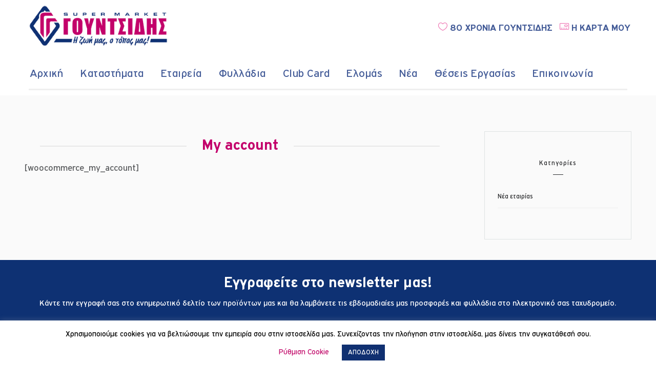

--- FILE ---
content_type: text/html; charset=UTF-8
request_url: https://gountsidis.gr/my-account/
body_size: 12228
content:
<!doctype html>
<html lang="el">
<head>
    <meta charset="UTF-8">
    <meta name="viewport" content="width=device-width, initial-scale=1">
    <link rel="profile" href="https://gmpg.org/xfn/11">
    <title>My account &#8211; Gountsidis</title>
<meta name='robots' content='max-image-preview:large' />
	<style>img:is([sizes="auto" i], [sizes^="auto," i]) { contain-intrinsic-size: 3000px 1500px }</style>
	<link rel='dns-prefetch' href='//static.addtoany.com' />
<link rel="alternate" type="application/rss+xml" title="Ροή RSS &raquo; Gountsidis" href="https://gountsidis.gr/feed/" />
<script type="text/javascript">
/* <![CDATA[ */
window._wpemojiSettings = {"baseUrl":"https:\/\/s.w.org\/images\/core\/emoji\/16.0.1\/72x72\/","ext":".png","svgUrl":"https:\/\/s.w.org\/images\/core\/emoji\/16.0.1\/svg\/","svgExt":".svg","source":{"concatemoji":"https:\/\/gountsidis.gr\/wp-includes\/js\/wp-emoji-release.min.js?ver=6.8.3"}};
/*! This file is auto-generated */
!function(s,n){var o,i,e;function c(e){try{var t={supportTests:e,timestamp:(new Date).valueOf()};sessionStorage.setItem(o,JSON.stringify(t))}catch(e){}}function p(e,t,n){e.clearRect(0,0,e.canvas.width,e.canvas.height),e.fillText(t,0,0);var t=new Uint32Array(e.getImageData(0,0,e.canvas.width,e.canvas.height).data),a=(e.clearRect(0,0,e.canvas.width,e.canvas.height),e.fillText(n,0,0),new Uint32Array(e.getImageData(0,0,e.canvas.width,e.canvas.height).data));return t.every(function(e,t){return e===a[t]})}function u(e,t){e.clearRect(0,0,e.canvas.width,e.canvas.height),e.fillText(t,0,0);for(var n=e.getImageData(16,16,1,1),a=0;a<n.data.length;a++)if(0!==n.data[a])return!1;return!0}function f(e,t,n,a){switch(t){case"flag":return n(e,"\ud83c\udff3\ufe0f\u200d\u26a7\ufe0f","\ud83c\udff3\ufe0f\u200b\u26a7\ufe0f")?!1:!n(e,"\ud83c\udde8\ud83c\uddf6","\ud83c\udde8\u200b\ud83c\uddf6")&&!n(e,"\ud83c\udff4\udb40\udc67\udb40\udc62\udb40\udc65\udb40\udc6e\udb40\udc67\udb40\udc7f","\ud83c\udff4\u200b\udb40\udc67\u200b\udb40\udc62\u200b\udb40\udc65\u200b\udb40\udc6e\u200b\udb40\udc67\u200b\udb40\udc7f");case"emoji":return!a(e,"\ud83e\udedf")}return!1}function g(e,t,n,a){var r="undefined"!=typeof WorkerGlobalScope&&self instanceof WorkerGlobalScope?new OffscreenCanvas(300,150):s.createElement("canvas"),o=r.getContext("2d",{willReadFrequently:!0}),i=(o.textBaseline="top",o.font="600 32px Arial",{});return e.forEach(function(e){i[e]=t(o,e,n,a)}),i}function t(e){var t=s.createElement("script");t.src=e,t.defer=!0,s.head.appendChild(t)}"undefined"!=typeof Promise&&(o="wpEmojiSettingsSupports",i=["flag","emoji"],n.supports={everything:!0,everythingExceptFlag:!0},e=new Promise(function(e){s.addEventListener("DOMContentLoaded",e,{once:!0})}),new Promise(function(t){var n=function(){try{var e=JSON.parse(sessionStorage.getItem(o));if("object"==typeof e&&"number"==typeof e.timestamp&&(new Date).valueOf()<e.timestamp+604800&&"object"==typeof e.supportTests)return e.supportTests}catch(e){}return null}();if(!n){if("undefined"!=typeof Worker&&"undefined"!=typeof OffscreenCanvas&&"undefined"!=typeof URL&&URL.createObjectURL&&"undefined"!=typeof Blob)try{var e="postMessage("+g.toString()+"("+[JSON.stringify(i),f.toString(),p.toString(),u.toString()].join(",")+"));",a=new Blob([e],{type:"text/javascript"}),r=new Worker(URL.createObjectURL(a),{name:"wpTestEmojiSupports"});return void(r.onmessage=function(e){c(n=e.data),r.terminate(),t(n)})}catch(e){}c(n=g(i,f,p,u))}t(n)}).then(function(e){for(var t in e)n.supports[t]=e[t],n.supports.everything=n.supports.everything&&n.supports[t],"flag"!==t&&(n.supports.everythingExceptFlag=n.supports.everythingExceptFlag&&n.supports[t]);n.supports.everythingExceptFlag=n.supports.everythingExceptFlag&&!n.supports.flag,n.DOMReady=!1,n.readyCallback=function(){n.DOMReady=!0}}).then(function(){return e}).then(function(){var e;n.supports.everything||(n.readyCallback(),(e=n.source||{}).concatemoji?t(e.concatemoji):e.wpemoji&&e.twemoji&&(t(e.twemoji),t(e.wpemoji)))}))}((window,document),window._wpemojiSettings);
/* ]]> */
</script>
<style id='wp-emoji-styles-inline-css' type='text/css'>

	img.wp-smiley, img.emoji {
		display: inline !important;
		border: none !important;
		box-shadow: none !important;
		height: 1em !important;
		width: 1em !important;
		margin: 0 0.07em !important;
		vertical-align: -0.1em !important;
		background: none !important;
		padding: 0 !important;
	}
</style>
<link rel='stylesheet' id='wp-block-library-css' href='https://gountsidis.gr/wp-includes/css/dist/block-library/style.min.css?ver=1.1.0.8' type='text/css' media='all' />
<style id='classic-theme-styles-inline-css' type='text/css'>
/*! This file is auto-generated */
.wp-block-button__link{color:#fff;background-color:#32373c;border-radius:9999px;box-shadow:none;text-decoration:none;padding:calc(.667em + 2px) calc(1.333em + 2px);font-size:1.125em}.wp-block-file__button{background:#32373c;color:#fff;text-decoration:none}
</style>
<style id='global-styles-inline-css' type='text/css'>
:root{--wp--preset--aspect-ratio--square: 1;--wp--preset--aspect-ratio--4-3: 4/3;--wp--preset--aspect-ratio--3-4: 3/4;--wp--preset--aspect-ratio--3-2: 3/2;--wp--preset--aspect-ratio--2-3: 2/3;--wp--preset--aspect-ratio--16-9: 16/9;--wp--preset--aspect-ratio--9-16: 9/16;--wp--preset--color--black: #000000;--wp--preset--color--cyan-bluish-gray: #abb8c3;--wp--preset--color--white: #ffffff;--wp--preset--color--pale-pink: #f78da7;--wp--preset--color--vivid-red: #cf2e2e;--wp--preset--color--luminous-vivid-orange: #ff6900;--wp--preset--color--luminous-vivid-amber: #fcb900;--wp--preset--color--light-green-cyan: #7bdcb5;--wp--preset--color--vivid-green-cyan: #00d084;--wp--preset--color--pale-cyan-blue: #8ed1fc;--wp--preset--color--vivid-cyan-blue: #0693e3;--wp--preset--color--vivid-purple: #9b51e0;--wp--preset--gradient--vivid-cyan-blue-to-vivid-purple: linear-gradient(135deg,rgba(6,147,227,1) 0%,rgb(155,81,224) 100%);--wp--preset--gradient--light-green-cyan-to-vivid-green-cyan: linear-gradient(135deg,rgb(122,220,180) 0%,rgb(0,208,130) 100%);--wp--preset--gradient--luminous-vivid-amber-to-luminous-vivid-orange: linear-gradient(135deg,rgba(252,185,0,1) 0%,rgba(255,105,0,1) 100%);--wp--preset--gradient--luminous-vivid-orange-to-vivid-red: linear-gradient(135deg,rgba(255,105,0,1) 0%,rgb(207,46,46) 100%);--wp--preset--gradient--very-light-gray-to-cyan-bluish-gray: linear-gradient(135deg,rgb(238,238,238) 0%,rgb(169,184,195) 100%);--wp--preset--gradient--cool-to-warm-spectrum: linear-gradient(135deg,rgb(74,234,220) 0%,rgb(151,120,209) 20%,rgb(207,42,186) 40%,rgb(238,44,130) 60%,rgb(251,105,98) 80%,rgb(254,248,76) 100%);--wp--preset--gradient--blush-light-purple: linear-gradient(135deg,rgb(255,206,236) 0%,rgb(152,150,240) 100%);--wp--preset--gradient--blush-bordeaux: linear-gradient(135deg,rgb(254,205,165) 0%,rgb(254,45,45) 50%,rgb(107,0,62) 100%);--wp--preset--gradient--luminous-dusk: linear-gradient(135deg,rgb(255,203,112) 0%,rgb(199,81,192) 50%,rgb(65,88,208) 100%);--wp--preset--gradient--pale-ocean: linear-gradient(135deg,rgb(255,245,203) 0%,rgb(182,227,212) 50%,rgb(51,167,181) 100%);--wp--preset--gradient--electric-grass: linear-gradient(135deg,rgb(202,248,128) 0%,rgb(113,206,126) 100%);--wp--preset--gradient--midnight: linear-gradient(135deg,rgb(2,3,129) 0%,rgb(40,116,252) 100%);--wp--preset--font-size--small: 13px;--wp--preset--font-size--medium: 20px;--wp--preset--font-size--large: 36px;--wp--preset--font-size--x-large: 42px;--wp--preset--spacing--20: 0.44rem;--wp--preset--spacing--30: 0.67rem;--wp--preset--spacing--40: 1rem;--wp--preset--spacing--50: 1.5rem;--wp--preset--spacing--60: 2.25rem;--wp--preset--spacing--70: 3.38rem;--wp--preset--spacing--80: 5.06rem;--wp--preset--shadow--natural: 6px 6px 9px rgba(0, 0, 0, 0.2);--wp--preset--shadow--deep: 12px 12px 50px rgba(0, 0, 0, 0.4);--wp--preset--shadow--sharp: 6px 6px 0px rgba(0, 0, 0, 0.2);--wp--preset--shadow--outlined: 6px 6px 0px -3px rgba(255, 255, 255, 1), 6px 6px rgba(0, 0, 0, 1);--wp--preset--shadow--crisp: 6px 6px 0px rgba(0, 0, 0, 1);}:where(.is-layout-flex){gap: 0.5em;}:where(.is-layout-grid){gap: 0.5em;}body .is-layout-flex{display: flex;}.is-layout-flex{flex-wrap: wrap;align-items: center;}.is-layout-flex > :is(*, div){margin: 0;}body .is-layout-grid{display: grid;}.is-layout-grid > :is(*, div){margin: 0;}:where(.wp-block-columns.is-layout-flex){gap: 2em;}:where(.wp-block-columns.is-layout-grid){gap: 2em;}:where(.wp-block-post-template.is-layout-flex){gap: 1.25em;}:where(.wp-block-post-template.is-layout-grid){gap: 1.25em;}.has-black-color{color: var(--wp--preset--color--black) !important;}.has-cyan-bluish-gray-color{color: var(--wp--preset--color--cyan-bluish-gray) !important;}.has-white-color{color: var(--wp--preset--color--white) !important;}.has-pale-pink-color{color: var(--wp--preset--color--pale-pink) !important;}.has-vivid-red-color{color: var(--wp--preset--color--vivid-red) !important;}.has-luminous-vivid-orange-color{color: var(--wp--preset--color--luminous-vivid-orange) !important;}.has-luminous-vivid-amber-color{color: var(--wp--preset--color--luminous-vivid-amber) !important;}.has-light-green-cyan-color{color: var(--wp--preset--color--light-green-cyan) !important;}.has-vivid-green-cyan-color{color: var(--wp--preset--color--vivid-green-cyan) !important;}.has-pale-cyan-blue-color{color: var(--wp--preset--color--pale-cyan-blue) !important;}.has-vivid-cyan-blue-color{color: var(--wp--preset--color--vivid-cyan-blue) !important;}.has-vivid-purple-color{color: var(--wp--preset--color--vivid-purple) !important;}.has-black-background-color{background-color: var(--wp--preset--color--black) !important;}.has-cyan-bluish-gray-background-color{background-color: var(--wp--preset--color--cyan-bluish-gray) !important;}.has-white-background-color{background-color: var(--wp--preset--color--white) !important;}.has-pale-pink-background-color{background-color: var(--wp--preset--color--pale-pink) !important;}.has-vivid-red-background-color{background-color: var(--wp--preset--color--vivid-red) !important;}.has-luminous-vivid-orange-background-color{background-color: var(--wp--preset--color--luminous-vivid-orange) !important;}.has-luminous-vivid-amber-background-color{background-color: var(--wp--preset--color--luminous-vivid-amber) !important;}.has-light-green-cyan-background-color{background-color: var(--wp--preset--color--light-green-cyan) !important;}.has-vivid-green-cyan-background-color{background-color: var(--wp--preset--color--vivid-green-cyan) !important;}.has-pale-cyan-blue-background-color{background-color: var(--wp--preset--color--pale-cyan-blue) !important;}.has-vivid-cyan-blue-background-color{background-color: var(--wp--preset--color--vivid-cyan-blue) !important;}.has-vivid-purple-background-color{background-color: var(--wp--preset--color--vivid-purple) !important;}.has-black-border-color{border-color: var(--wp--preset--color--black) !important;}.has-cyan-bluish-gray-border-color{border-color: var(--wp--preset--color--cyan-bluish-gray) !important;}.has-white-border-color{border-color: var(--wp--preset--color--white) !important;}.has-pale-pink-border-color{border-color: var(--wp--preset--color--pale-pink) !important;}.has-vivid-red-border-color{border-color: var(--wp--preset--color--vivid-red) !important;}.has-luminous-vivid-orange-border-color{border-color: var(--wp--preset--color--luminous-vivid-orange) !important;}.has-luminous-vivid-amber-border-color{border-color: var(--wp--preset--color--luminous-vivid-amber) !important;}.has-light-green-cyan-border-color{border-color: var(--wp--preset--color--light-green-cyan) !important;}.has-vivid-green-cyan-border-color{border-color: var(--wp--preset--color--vivid-green-cyan) !important;}.has-pale-cyan-blue-border-color{border-color: var(--wp--preset--color--pale-cyan-blue) !important;}.has-vivid-cyan-blue-border-color{border-color: var(--wp--preset--color--vivid-cyan-blue) !important;}.has-vivid-purple-border-color{border-color: var(--wp--preset--color--vivid-purple) !important;}.has-vivid-cyan-blue-to-vivid-purple-gradient-background{background: var(--wp--preset--gradient--vivid-cyan-blue-to-vivid-purple) !important;}.has-light-green-cyan-to-vivid-green-cyan-gradient-background{background: var(--wp--preset--gradient--light-green-cyan-to-vivid-green-cyan) !important;}.has-luminous-vivid-amber-to-luminous-vivid-orange-gradient-background{background: var(--wp--preset--gradient--luminous-vivid-amber-to-luminous-vivid-orange) !important;}.has-luminous-vivid-orange-to-vivid-red-gradient-background{background: var(--wp--preset--gradient--luminous-vivid-orange-to-vivid-red) !important;}.has-very-light-gray-to-cyan-bluish-gray-gradient-background{background: var(--wp--preset--gradient--very-light-gray-to-cyan-bluish-gray) !important;}.has-cool-to-warm-spectrum-gradient-background{background: var(--wp--preset--gradient--cool-to-warm-spectrum) !important;}.has-blush-light-purple-gradient-background{background: var(--wp--preset--gradient--blush-light-purple) !important;}.has-blush-bordeaux-gradient-background{background: var(--wp--preset--gradient--blush-bordeaux) !important;}.has-luminous-dusk-gradient-background{background: var(--wp--preset--gradient--luminous-dusk) !important;}.has-pale-ocean-gradient-background{background: var(--wp--preset--gradient--pale-ocean) !important;}.has-electric-grass-gradient-background{background: var(--wp--preset--gradient--electric-grass) !important;}.has-midnight-gradient-background{background: var(--wp--preset--gradient--midnight) !important;}.has-small-font-size{font-size: var(--wp--preset--font-size--small) !important;}.has-medium-font-size{font-size: var(--wp--preset--font-size--medium) !important;}.has-large-font-size{font-size: var(--wp--preset--font-size--large) !important;}.has-x-large-font-size{font-size: var(--wp--preset--font-size--x-large) !important;}
:where(.wp-block-post-template.is-layout-flex){gap: 1.25em;}:where(.wp-block-post-template.is-layout-grid){gap: 1.25em;}
:where(.wp-block-columns.is-layout-flex){gap: 2em;}:where(.wp-block-columns.is-layout-grid){gap: 2em;}
:root :where(.wp-block-pullquote){font-size: 1.5em;line-height: 1.6;}
</style>
<link rel='stylesheet' id='cookie-law-info-css' href='https://gountsidis.gr/wp-content/plugins/cookie-law-info/legacy/public/css/cookie-law-info-public.css?ver=1.1.0.8' type='text/css' media='all' />
<link rel='stylesheet' id='cookie-law-info-gdpr-css' href='https://gountsidis.gr/wp-content/plugins/cookie-law-info/legacy/public/css/cookie-law-info-gdpr.css?ver=1.1.0.8' type='text/css' media='all' />
<link rel='stylesheet' id='font-awesome-css' href='https://gountsidis.gr/wp-content/plugins/ultimate-carousel-for-visual-composer-pro//css/font-awesome/css/all.css?ver=1.1.0.8' type='text/css' media='all' />
<link rel='stylesheet' id='video_popup_close_icon-css' href='https://gountsidis.gr/wp-content/plugins/video-popup/css/vp-close-icon/close-button-icon.css?ver=1.1.0.8' type='text/css' media='all' />
<link rel='stylesheet' id='oba_youtubepopup_css-css' href='https://gountsidis.gr/wp-content/plugins/video-popup/css/YouTubePopUp.css?ver=1.1.0.8' type='text/css' media='all' />
<link rel='stylesheet' id='normalize-css' href='https://gountsidis.gr/wp-content/themes/Blankz-master/vendor-assets/css/normalize.min.css?ver=1.1.0.8' type='text/css' media='all' />
<link rel='stylesheet' id='blankz-main-fonts-css' href='https://gountsidis.gr/wp-content/themes/Blankz-master/theme-assets/fonts/Montserrat-OpenSans/montserrat-font.min.css?ver=1.1.0.8' type='text/css' media='all' />
<link rel='stylesheet' id='mobiri-font-css' href='https://gountsidis.gr/wp-content/themes/Blankz-master/theme-assets/fonts/MobiriIcons/style.min.css?ver=1.1.0.8' type='text/css' media='all' />
<link rel='stylesheet' id='slinky-css' href='https://gountsidis.gr/wp-content/themes/Blankz-master/vendor-assets/slinky/slinky.min.css?ver=1.1.0.8' type='text/css' media='all' />
<link rel='stylesheet' id='blankz-general-css' href='https://gountsidis.gr/wp-content/themes/Blankz-master/theme-assets/css/general.min.css?ver=1.1.0.8' type='text/css' media='all' />
<link rel='stylesheet' id='blankz-style-css' href='https://gountsidis.gr/wp-content/themes/Blankz-master/theme-assets/sass/blankz.min.css?ver=1.1.0.8' type='text/css' media='all' />
<link rel='stylesheet' id='blankz-custom-style-css' href='https://gountsidis.gr/wp-content/themes/gountsidis/style.css?ver=1.1.0.8' type='text/css' media='all' />
<link rel='stylesheet' id='simple-social-icons-font-css' href='https://gountsidis.gr/wp-content/plugins/simple-social-icons/css/style.css?ver=1.1.0.8' type='text/css' media='all' />
<link rel='stylesheet' id='addtoany-css' href='https://gountsidis.gr/wp-content/plugins/add-to-any/addtoany.min.css?ver=1.1.0.8' type='text/css' media='all' />
<link rel='stylesheet' id='high-css' href='https://gountsidis.gr/wp-content/themes/gountsidis/assets/fonts/stylesheet.min.css?ver=1.1.0.8' type='text/css' media='all' />
<!--n2css--><!--n2js--><script type="text/javascript" src="https://gountsidis.gr/wp-includes/js/jquery/jquery.min.js?ver=3.7.1" id="jquery-core-js"></script>
<script type="text/javascript" src="https://gountsidis.gr/wp-includes/js/jquery/jquery-migrate.min.js?ver=3.4.1" id="jquery-migrate-js"></script>
<script type="text/javascript" id="file_uploads_nfpluginsettings-js-extra">
/* <![CDATA[ */
var params = {"clearLogRestUrl":"https:\/\/gountsidis.gr\/wp-json\/nf-file-uploads\/debug-log\/delete-all","clearLogButtonId":"file_uploads_clear_debug_logger","downloadLogRestUrl":"https:\/\/gountsidis.gr\/wp-json\/nf-file-uploads\/debug-log\/get-all","downloadLogButtonId":"file_uploads_download_debug_logger"};
/* ]]> */
</script>
<script type="text/javascript" src="https://gountsidis.gr/wp-content/plugins/ninja-forms-uploads/assets/js/nfpluginsettings.js?ver=3.3.23" id="file_uploads_nfpluginsettings-js"></script>
<script type="text/javascript" id="addtoany-core-js-before">
/* <![CDATA[ */
window.a2a_config=window.a2a_config||{};a2a_config.callbacks=[];a2a_config.overlays=[];a2a_config.templates={};a2a_localize = {
	Share: "Μοιραστείτε",
	Save: "Αποθήκευση",
	Subscribe: "Εγγραφείτε",
	Email: "Email",
	Bookmark: "Προσθήκη στα Αγαπημένα",
	ShowAll: "Προβολή όλων",
	ShowLess: "Προβολή λιγότερων",
	FindServices: "Αναζήτηση υπηρεσίας(ιών)",
	FindAnyServiceToAddTo: "Άμεση προσθήκη κάθε υπηρεσίας",
	PoweredBy: "Powered by",
	ShareViaEmail: "Μοιραστείτε μέσω e-mail",
	SubscribeViaEmail: "Εγγραφείτε μέσω e-mail",
	BookmarkInYourBrowser: "Προσθήκη στα Αγαπημένα μέσα από τον σελιδοδείκτη σας",
	BookmarkInstructions: "Πατήστε Ctrl+D or \u2318+D για να προσθέσετε τη σελίδα στα Αγαπημένα σας",
	AddToYourFavorites: "Προσθήκη στα Αγαπημένα",
	SendFromWebOrProgram: "Αποστολή από οποιοδήποτε e-mail διεύθυνση ή e-mail πρόγραμμα",
	EmailProgram: "E-mail πρόγραμμα",
	More: "Περισσότερα &#8230;",
	ThanksForSharing: "Ευχαριστώ για την κοινοποίηση!",
	ThanksForFollowing: "Ευχαριστώ που με ακολουθείτε!"
};
/* ]]> */
</script>
<script type="text/javascript" defer src="https://static.addtoany.com/menu/page.js" id="addtoany-core-js"></script>
<script type="text/javascript" defer src="https://gountsidis.gr/wp-content/plugins/add-to-any/addtoany.min.js?ver=1.1" id="addtoany-jquery-js"></script>
<script type="text/javascript" id="cookie-law-info-js-extra">
/* <![CDATA[ */
var Cli_Data = {"nn_cookie_ids":[],"cookielist":[],"non_necessary_cookies":[],"ccpaEnabled":"","ccpaRegionBased":"","ccpaBarEnabled":"","strictlyEnabled":["necessary","obligatoire"],"ccpaType":"gdpr","js_blocking":"","custom_integration":"","triggerDomRefresh":"","secure_cookies":""};
var cli_cookiebar_settings = {"animate_speed_hide":"500","animate_speed_show":"500","background":"#FFF","border":"#b1a6a6c2","border_on":"","button_1_button_colour":"#103071","button_1_button_hover":"#0d265a","button_1_link_colour":"#fff","button_1_as_button":"1","button_1_new_win":"","button_2_button_colour":"#333","button_2_button_hover":"#292929","button_2_link_colour":"#444","button_2_as_button":"","button_2_hidebar":"","button_3_button_colour":"#000","button_3_button_hover":"#000000","button_3_link_colour":"#fff","button_3_as_button":"1","button_3_new_win":"","button_4_button_colour":"#000","button_4_button_hover":"#000000","button_4_link_colour":"#c20e6c","button_4_as_button":"","button_7_button_colour":"#61a229","button_7_button_hover":"#4e8221","button_7_link_colour":"#fff","button_7_as_button":"1","button_7_new_win":"","font_family":"inherit","header_fix":"","notify_animate_hide":"1","notify_animate_show":"1","notify_div_id":"#cookie-law-info-bar","notify_position_horizontal":"right","notify_position_vertical":"bottom","scroll_close":"","scroll_close_reload":"","accept_close_reload":"","reject_close_reload":"","showagain_tab":"","showagain_background":"#fff","showagain_border":"#000","showagain_div_id":"#cookie-law-info-again","showagain_x_position":"100px","text":"#000","show_once_yn":"","show_once":"1000","logging_on":"","as_popup":"","popup_overlay":"1","bar_heading_text":"","cookie_bar_as":"banner","popup_showagain_position":"bottom-right","widget_position":"left"};
var log_object = {"ajax_url":"https:\/\/gountsidis.gr\/wp-admin\/admin-ajax.php"};
/* ]]> */
</script>
<script type="text/javascript" src="https://gountsidis.gr/wp-content/plugins/cookie-law-info/legacy/public/js/cookie-law-info-public.js?ver=3.3.5" id="cookie-law-info-js"></script>
<script type="text/javascript" src="https://gountsidis.gr/wp-content/plugins/video-popup/js/YouTubePopUp.jquery.js?ver=1768533572" id="oba_youtubepopup_plugin-js"></script>
<script type="text/javascript" src="https://gountsidis.gr/wp-content/plugins/video-popup/js/YouTubePopUp.js?ver=1768533572" id="oba_youtubepopup_activate-js"></script>
<script></script><link rel="https://api.w.org/" href="https://gountsidis.gr/wp-json/" /><link rel="alternate" title="JSON" type="application/json" href="https://gountsidis.gr/wp-json/wp/v2/pages/17" /><link rel="EditURI" type="application/rsd+xml" title="RSD" href="https://gountsidis.gr/xmlrpc.php?rsd" />
<meta name="generator" content="WordPress 6.8.3" />
<link rel="canonical" href="https://gountsidis.gr/my-account/" />
<link rel='shortlink' href='https://gountsidis.gr/?p=17' />
<link rel="alternate" title="oEmbed (JSON)" type="application/json+oembed" href="https://gountsidis.gr/wp-json/oembed/1.0/embed?url=https%3A%2F%2Fgountsidis.gr%2Fmy-account%2F" />
<link rel="alternate" title="oEmbed (XML)" type="text/xml+oembed" href="https://gountsidis.gr/wp-json/oembed/1.0/embed?url=https%3A%2F%2Fgountsidis.gr%2Fmy-account%2F&#038;format=xml" />

		<!-- GA Google Analytics @ https://m0n.co/ga -->
		<script>
			(function(i,s,o,g,r,a,m){i['GoogleAnalyticsObject']=r;i[r]=i[r]||function(){
			(i[r].q=i[r].q||[]).push(arguments)},i[r].l=1*new Date();a=s.createElement(o),
			m=s.getElementsByTagName(o)[0];a.async=1;a.src=g;m.parentNode.insertBefore(a,m)
			})(window,document,'script','https://www.google-analytics.com/analytics.js','ga');
			ga('create', 'UA-109661253-1', 'auto');
			ga('send', 'pageview');
		</script>

	<!-- OG TAGS -->
<meta property="og:site_name" content="Gountsidis">
<meta property="fb:admins" content="">
<meta property="og:title" content="My account |  Gountsidis">
<meta property="og:description" content="SuperMarket">
<meta property="og:url" content="https://gountsidis.gr/my-account/">
<meta property="og:type" content="website"> 
<meta property="og:image" content="https://gountsidis.gr/wp-content/uploads/2020/05/club-card-1.jpg">
		<script type='text/javascript'>
			var video_popup_unprm_general_settings = {
    			'unprm_r_border': ''
			};
		</script>
	<meta name="generator" content="Powered by WPBakery Page Builder - drag and drop page builder for WordPress."/>
        <style type="text/css" id="custom-background-css">
            body.custom-background {
            background-color: #ffffff;            }
        </style>
        <link rel="icon" href="https://gountsidis.gr/wp-content/uploads/2020/11/favicon.ico" sizes="32x32" />
<link rel="icon" href="https://gountsidis.gr/wp-content/uploads/2020/11/favicon.ico" sizes="192x192" />
<link rel="apple-touch-icon" href="https://gountsidis.gr/wp-content/uploads/2020/11/favicon.ico" />
<meta name="msapplication-TileImage" content="https://gountsidis.gr/wp-content/uploads/2020/11/favicon.ico" />
		<style type="text/css" id="wp-custom-css">
			.foyer_display-template-default #cookie-law-info-bar{
	display: none !important;
}
.blog-wrap .no-featured-image .blog-meta-wrapper{
	margin-top: 0;
}
.blankz-item-category{
	text-transform: capitalize;
}
.blog-wrap .blog-meta-wrapper{width: 100%;}
.tdt-slider.slick-slider .slick-arrow{
	background: rgba(255,255,255,0.80) !important;
	height:30px;
	width: 30px;
	line-height: 50px;
	border-radius: 50%;
}
.tdt-slider .slick-slide{
	margin-right: 10px !important;
}
.flipbook-row img {
	display: none !important;
}
.tg-item-meta-data {
	font-size: 33px !important;
  width: 100% !important;
  background: rgba(100,100,100,0.58);
  padding: 10px !important;
  height: 42px !important;
}
.nf-form-content{max-width: 100% !important;}

.item-default-style .entry-title {
	color: #C3006B !important;
}
.entry-title a{
	color: #C3006B;
}
.plain-btn.black-bg{
	background: #0e3173;
}
.plain-btn.black-bg:hover{
	background: #000;
	color: #fff;
}
#nf-field-37-wrap{display:none;}
.author-bio{display: none;}		</style>
		<noscript><style> .wpb_animate_when_almost_visible { opacity: 1; }</style></noscript></head>

<body id="post-17" class="wp-singular page-template-default page page-id-17 wp-theme-Blankz-master wp-child-theme-gountsidis wpb-js-composer js-comp-ver-8.5 vc_responsive">

<a class="skip-link screen-reader-text" href="#primary">
    Skip to content</a>

<header id="masthead" class="site-header">
    <div class="container container-fluid">
    <div class="row middle-xs desktop">
        <div class="col-xs-3 text-center marg-t-10 marg-b-10">
            <a href="https://gountsidis.gr/">
                <img src="https://gountsidis.gr/wp-content/themes/gountsidis/assets/images/logo.png"
                     alt="Καλώς ήρθατε στο Super Market Γουντσίδης" class="img-responsive">
            </a>
        </div>
        <div class="col-xs-5 col-xs-offset-4 text-right">
            <ul class="topbar-menu">
                
                 <li>
                    <a href="https://gountsidis.gr/80-xronia">
                        <span class="mbri-hearth"></span>
                       80 ΧΡΟΝΙΑ ΓΟΥΝΤΣΙΔΗΣ</a>
                </li>
               <!-- 
                <li>
                    <a href="https://gountsidis.gr/i-lista-moy">
                        <span class="mbri-hearth"></span>
                        Η ΛΙΣΤΑ ΜΟΥ </a>
                </li>
                -->
                <li>
                    <a href="#">
                        <span class="mbri-credit-card"></span>
                        Η ΚΑΡΤΑ ΜΟΥ</a>
                </li>
            </ul>
        </div>
    </div>

    <div class="row">
        <div class="col-xs-12">
            <nav id="blankz-navigation-wrapper" class="pad-t-10 pad-b-10">

                <div class="col-md-12 col-sm-12 col-xs-12">
                    <ul id="menu-horizontal-menu" class="blankz-navigation"><li id="menu-item-44" class="menu-item menu-item-type-post_type menu-item-object-page menu-item-home menu-item-44"><a href="https://gountsidis.gr/">Αρχική</a></li>
<li id="menu-item-45" class="menu-item menu-item-type-post_type menu-item-object-page menu-item-45"><a href="https://gountsidis.gr/katastimata/">Καταστήματα</a></li>
<li id="menu-item-299" class="menu-item menu-item-type-post_type menu-item-object-page menu-item-has-children menu-item-299"><a href="https://gountsidis.gr/etaireia/">Εταιρεία</a>
<ul class="sub-menu">
	<li id="menu-item-277" class="menu-item menu-item-type-post_type menu-item-object-page menu-item-277"><a href="https://gountsidis.gr/etaireia/istoria-etairias/">Ιστορία εταιρίας</a></li>
	<li id="menu-item-286" class="menu-item menu-item-type-post_type menu-item-object-page menu-item-286"><a href="https://gountsidis.gr/etaireia/apothiki/">Αποθήκη</a></li>
	<li id="menu-item-291" class="menu-item menu-item-type-post_type menu-item-object-page menu-item-291"><a href="https://gountsidis.gr/etaireia/etairiki-koinoniki-eythyni/">Εταιρική κοινωνική ευθύνη</a></li>
	<li id="menu-item-298" class="menu-item menu-item-type-post_type menu-item-object-page menu-item-298"><a href="https://gountsidis.gr/etaireia/oikonomika-stoicheia/">Οικονομικά στοιχεία</a></li>
</ul>
</li>
<li id="menu-item-47" class="menu-item menu-item-type-post_type menu-item-object-page menu-item-47"><a href="https://gountsidis.gr/fylladia/">Φυλλάδια</a></li>
<li id="menu-item-270" class="menu-item menu-item-type-post_type menu-item-object-page menu-item-270"><a href="https://gountsidis.gr/club-card/">Club Card</a></li>
<li id="menu-item-48" class="menu-item menu-item-type-post_type menu-item-object-page menu-item-has-children menu-item-48"><a href="https://gountsidis.gr/elomas/">Ελομάς</a>
<ul class="sub-menu">
	<li id="menu-item-318" class="menu-item menu-item-type-post_type menu-item-object-page menu-item-318"><a href="https://gountsidis.gr/omilos/">Όμιλος</a></li>
	<li id="menu-item-321" class="menu-item menu-item-type-post_type menu-item-object-page menu-item-321"><a href="https://gountsidis.gr/synergates/">Συνεργάτες</a></li>
	<li id="menu-item-325" class="menu-item menu-item-type-post_type menu-item-object-page menu-item-325"><a href="https://gountsidis.gr/meli/">Μέλη</a></li>
</ul>
</li>
<li id="menu-item-49" class="menu-item menu-item-type-post_type menu-item-object-page menu-item-49"><a href="https://gountsidis.gr/nea/">Νέα</a></li>
<li id="menu-item-50" class="menu-item menu-item-type-post_type menu-item-object-page menu-item-50"><a href="https://gountsidis.gr/viografiko/">Θέσεις Εργασίας</a></li>
<li id="menu-item-305" class="menu-item menu-item-type-post_type menu-item-object-page menu-item-305"><a href="https://gountsidis.gr/contact/">Επικοινωνία</a></li>
</ul>            </nav>
        </div>
    </div>

    <div class="row middle-xs">
        <div class="col-xs-6 hide show-1045">
            <a href="https://gountsidis.gr/">
                <img src="https://gountsidis.gr/wp-content/themes/gountsidis/assets/images/logo.png"
                     alt="Καλώς ήρθατε στο Super Market Γουντσίδης" class="img-responsive">
            </a>
        </div>
        <div class="col-xs-6 text-right hide show-1045">
            <a href="#" class="mobile-trigger pointer" title="Extra Menu">
                <span class="mbri-menu vertical-middle"></span>
                <span class="font-bold">MENU</span></a>
        </div>
    </div>


</div>
</header>
<!-- #masthead -->

<!-- Slider -->
<!-- Header Image -->





    <div id="primary" class="content-area">
        <main id="main" class="site-main single-page container container-fluid">

            <div class="row">
                                        <div class="col-xs-12">
                                                    </div>
                        <div class="col-md-9 col-sm-12 col-xs-12">
                            <div class="blog-wrap single-item-wrap width-840">

                                    <article id="item-id-17"
             class="article single-item item-default-style marg-b-70">

        <h1 class="entry-title marg-t-0 marg-b-20 show-title">
            My account        </h1>
        <p>[woocommerce_my_account]</p>
        <!-- Link pages -->
        <div class="link-pages">
                    </div>
    </article>


    <!-- Comments -->
                            </div>
                        </div>
                                                    <div class="col-md-3  col-sm-12 col-xs-12">
                    
<aside id="secondary" class="widget-area pad-t-50" style="border: 1px solid #dee2e3;">
	<section id="categories-2" class="widget widget_categories marg-b-60 pad-l-25 pad-r-25"><h2 class="widget-title small-title marg-t-0 marg-b-30">Κατηγορίες</h2>
			<ul>
					<li class="cat-item cat-item-19"><a href="https://gountsidis.gr/category/nea-etairias/">Νέα εταιρίας</a>
</li>
			</ul>

			</section></aside><!-- #secondary -->
                </div>
            </div>
        </main><!-- #main -->
    </div><!-- #primary -->


<footer id="blankz-footer" class="pad-t-30 pad-b-40">
    <h3 class="text-center marg-b-10 marg-t-0" style="color:#ffffff; font-size: 30px;">Εγγραφείτε στο newsletter μας!</h3>
    <p class="text-center marg-t-10 marg-b-30" style="color: #fff; font-size:16px;">
        Κάντε την εγγραφή σας στο ενημερωτικό δελτίο των προϊόντων μας και θα λαμβάνετε τις εβδομαδιαίες μας προσφορές και φυλλάδια στο ηλεκτρονικό σας ταχυδρομείο.
    </p>
    <div class="g-newsletter-wrapper marg-b-50">
        <form style="text-align:center;" name="newsletter inner-flex flex-center">
            <input type="text" placeholder="Διεύθυνση Email" style= "min-width: 300px;
padding: 8px; height: 40px; font-size: 20px;"/>
            <input type="submit" value="Εγγραφη" style="height: 59px;font-size: 20px; border-radius:0; background: #CB2981;"/>
        </form>
    </div>
    <div id="blankz-footer-sidebars" class="footer-sidebars">

    <div class="container container-fluid">
        <div class="row">
            <div class="col-sm-4 col-xs-12">
                <section id="custom_html-3" class="widget_text footer-widget widget_custom_html"><h3 class="footer-widget-title">ΕΠΙΚΟΙΝΩΝΙΑ</h3><div class="textwidget custom-html-widget">Κεντρικες Αποθήκες <br/>
Τέρμα 1ης Ιουλίου - Δράμα <br/> 
Τηλ: 25210 26671 έως 673 <br/>
Fax: 25210 26710 <br/>
email: gsm00@otenet.gr<br/>
ΑΦΜ: 094120138 <br/>
Αρ. ΓΕ.ΜΗ: 51351919000 </div></section>            </div>
            <div class="col-sm-4 col-xs-12">
                <section id="custom_html-4" class="widget_text footer-widget widget_custom_html"><h3 class="footer-widget-title">MOBILE APPS</h3><div class="textwidget custom-html-widget"><a href="#">
<img style="margin-left:-5px;" src="https://gountsidis.gr/wp-content/uploads/2020/01/appstore.png" class="img-responsive" alt="Κατεβάστε την εφαρμογή στο AppStore"/>
</a>
<br/>
<a href="#">
<img style="margin-left:-5px;" src="https://gountsidis.gr/wp-content/uploads/2020/01/gplay.png" class="img-responsive" alt="Κατεβάστε την εφαρμογή στο Google Play"/>
</a></div></section>            </div>
            <div class="col-sm-4 col-xs-12">
	            <section id="simple-social-icons-2" class="footer-widget simple-social-icons"><h3 class="footer-widget-title">SOCIAL MEDIA</h3><ul class="alignleft"><li class="ssi-facebook"><a href="https://www.facebook.com/Gountsidis.supermarket/" target="_blank" rel="noopener noreferrer"><svg role="img" class="social-facebook" aria-labelledby="social-facebook-2"><title id="social-facebook-2">Facebook</title><use xlink:href="https://gountsidis.gr/wp-content/plugins/simple-social-icons/symbol-defs.svg#social-facebook"></use></svg></a></li><li class="ssi-instagram"><a href="#" target="_blank" rel="noopener noreferrer"><svg role="img" class="social-instagram" aria-labelledby="social-instagram-2"><title id="social-instagram-2">Instagram</title><use xlink:href="https://gountsidis.gr/wp-content/plugins/simple-social-icons/symbol-defs.svg#social-instagram"></use></svg></a></li><li class="ssi-youtube"><a href="#" target="_blank" rel="noopener noreferrer"><svg role="img" class="social-youtube" aria-labelledby="social-youtube-2"><title id="social-youtube-2">YouTube</title><use xlink:href="https://gountsidis.gr/wp-content/plugins/simple-social-icons/symbol-defs.svg#social-youtube"></use></svg></a></li></ul></section><section id="custom_html-5" class="widget_text footer-widget widget_custom_html"><div class="textwidget custom-html-widget"><ul style="list-style:none;padding:0; margin: -20px  0 0 0; color:#Fff; font-size: 14px;">
	<li><a style="color:#Fff; font-size: 14px;" href="politiki-aporritoy">Πολιτική Απορρήτου</a></li>
<li><a style="color:#Fff; font-size: 14px;" href="politiki-vias">Πολιτική Διαχείρισης Αναφορών</a></li>
	<li><a style="color:#Fff; font-size: 14px;" href="oroi-chrisis">Όροι χρήσης</a></li>
	<li><a style="color:#Fff; font-size: 14px;" href="oroi-chrisis-diagonismou/">Όροι συμμετοχής διαγωνισμού</a></li>
	
</ul></div></section>            </div>
        </div>

    </div>
</div>


<!-- Copyright -->
<div class="copyright">
    <div class="container container-fluid">
        <div class="row">
            <div class="col-xs-12">
                <div class="copyright-area text-center">
                    <p>Copyright © 2020 All rights reserved.  Gountsidis.gr - Powered by <a href="http://genesisweb.gr" target="_blank"> GenesisWeb Studio</a></p>
                </div>
            </div>
        </div>
    </div>
</div>
    <a href="#masthead" class="scroll-top-link" title="Scroll to top">
        <span class="mbri-arrow-up"></span>
    </a>
    <div class="overlay-wrapper">
    <div class="search-overlay">
        <form name="search" class="overlay-searchform" method="GET">
            <div class="container container-fluid">
                <div class="row">
                    <label for="s"
                           class="marg-b-20 marg-t-0 screen-reader-text">Search the website</label>

                        <input type="text" name="s"
                               placeholder="Search the website"/>
                        <p class="form-helper text-left">Write the search keyword and hit enter</p>

                </div>
            </div>
        </form>
        <a href="#" class="overlay-close"><span class="mbri-close"></span></a>
    </div>
</div>    <div class="left-overlay" style="z-index: 88888;">
        <h4 class="mobile-menu-title text-center" style="background:  #0E3173;">MENU <span class="mbri-close close-mobile"></span></h4>
        <nav class="mobile-menu-wrapper pad-b-30">
            <ul id="menu-horizontal-menu-1" class="mobile-menu blankz-mobile-menu pad-l-0 pad-r-0 mar-0"><li class="menu-item menu-item-type-post_type menu-item-object-page menu-item-home menu-item-44"><a href="https://gountsidis.gr/">Αρχική</a></li>
<li class="menu-item menu-item-type-post_type menu-item-object-page menu-item-45"><a href="https://gountsidis.gr/katastimata/">Καταστήματα</a></li>
<li class="menu-item menu-item-type-post_type menu-item-object-page menu-item-has-children menu-item-299"><a href="https://gountsidis.gr/etaireia/">Εταιρεία</a>
<ul class="sub-menu">
	<li class="menu-item menu-item-type-post_type menu-item-object-page menu-item-277"><a href="https://gountsidis.gr/etaireia/istoria-etairias/">Ιστορία εταιρίας</a></li>
	<li class="menu-item menu-item-type-post_type menu-item-object-page menu-item-286"><a href="https://gountsidis.gr/etaireia/apothiki/">Αποθήκη</a></li>
	<li class="menu-item menu-item-type-post_type menu-item-object-page menu-item-291"><a href="https://gountsidis.gr/etaireia/etairiki-koinoniki-eythyni/">Εταιρική κοινωνική ευθύνη</a></li>
	<li class="menu-item menu-item-type-post_type menu-item-object-page menu-item-298"><a href="https://gountsidis.gr/etaireia/oikonomika-stoicheia/">Οικονομικά στοιχεία</a></li>
</ul>
</li>
<li class="menu-item menu-item-type-post_type menu-item-object-page menu-item-47"><a href="https://gountsidis.gr/fylladia/">Φυλλάδια</a></li>
<li class="menu-item menu-item-type-post_type menu-item-object-page menu-item-270"><a href="https://gountsidis.gr/club-card/">Club Card</a></li>
<li class="menu-item menu-item-type-post_type menu-item-object-page menu-item-has-children menu-item-48"><a href="https://gountsidis.gr/elomas/">Ελομάς</a>
<ul class="sub-menu">
	<li class="menu-item menu-item-type-post_type menu-item-object-page menu-item-318"><a href="https://gountsidis.gr/omilos/">Όμιλος</a></li>
	<li class="menu-item menu-item-type-post_type menu-item-object-page menu-item-321"><a href="https://gountsidis.gr/synergates/">Συνεργάτες</a></li>
	<li class="menu-item menu-item-type-post_type menu-item-object-page menu-item-325"><a href="https://gountsidis.gr/meli/">Μέλη</a></li>
</ul>
</li>
<li class="menu-item menu-item-type-post_type menu-item-object-page menu-item-49"><a href="https://gountsidis.gr/nea/">Νέα</a></li>
<li class="menu-item menu-item-type-post_type menu-item-object-page menu-item-50"><a href="https://gountsidis.gr/viografiko/">Θέσεις Εργασίας</a></li>
<li class="menu-item menu-item-type-post_type menu-item-object-page menu-item-305"><a href="https://gountsidis.gr/contact/">Επικοινωνία</a></li>
</ul>        </nav>

    </div>
</footer>
<script type="speculationrules">
{"prefetch":[{"source":"document","where":{"and":[{"href_matches":"\/*"},{"not":{"href_matches":["\/wp-*.php","\/wp-admin\/*","\/wp-content\/uploads\/*","\/wp-content\/*","\/wp-content\/plugins\/*","\/wp-content\/themes\/gountsidis\/*","\/wp-content\/themes\/Blankz-master\/*","\/*\\?(.+)"]}},{"not":{"selector_matches":"a[rel~=\"nofollow\"]"}},{"not":{"selector_matches":".no-prefetch, .no-prefetch a"}}]},"eagerness":"conservative"}]}
</script>
<!--googleoff: all--><div id="cookie-law-info-bar" data-nosnippet="true"><span>Χρησιμοποιούμε cookies για να βελτιώσουμε την εμπειρία σου στην ιστοσελίδα μας. Συνεχίζοντας την πλοήγηση στην ιστοσελίδα, μας δίνεις την συγκατάθεσή σου.<br />
<a role='button' class="cli_settings_button" style="margin:5px 20px 5px 20px">Ρύθμιση Cookie</a><a role='button' data-cli_action="accept" id="cookie_action_close_header" class="medium cli-plugin-button cli-plugin-main-button cookie_action_close_header cli_action_button wt-cli-accept-btn" style="margin:5px">ΑΠΟΔΟΧΗ</a></span></div><div id="cookie-law-info-again" data-nosnippet="true"><span id="cookie_hdr_showagain">Πολιτική Cookies</span></div><div class="cli-modal" data-nosnippet="true" id="cliSettingsPopup" tabindex="-1" role="dialog" aria-labelledby="cliSettingsPopup" aria-hidden="true">
  <div class="cli-modal-dialog" role="document">
	<div class="cli-modal-content cli-bar-popup">
		  <button type="button" class="cli-modal-close" id="cliModalClose">
			<svg class="" viewBox="0 0 24 24"><path d="M19 6.41l-1.41-1.41-5.59 5.59-5.59-5.59-1.41 1.41 5.59 5.59-5.59 5.59 1.41 1.41 5.59-5.59 5.59 5.59 1.41-1.41-5.59-5.59z"></path><path d="M0 0h24v24h-24z" fill="none"></path></svg>
			<span class="wt-cli-sr-only">Close</span>
		  </button>
		  <div class="cli-modal-body">
			<div class="cli-container-fluid cli-tab-container">
	<div class="cli-row">
		<div class="cli-col-12 cli-align-items-stretch cli-px-0">
			<div class="cli-privacy-overview">
				<h4>Privacy Overview</h4>				<div class="cli-privacy-content">
					<div class="cli-privacy-content-text">This website uses cookies to improve your experience while you navigate through the website. Out of these cookies, the cookies that are categorized as necessary are stored on your browser as they are essential for the working of basic functionalities of the website. We also use third-party cookies that help us analyze and understand how you use this website. These cookies will be stored in your browser only with your consent. You also have the option to opt-out of these cookies. But opting out of some of these cookies may have an effect on your browsing experience.</div>
				</div>
				<a class="cli-privacy-readmore" aria-label="Show more" role="button" data-readmore-text="Show more" data-readless-text="Show less"></a>			</div>
		</div>
		<div class="cli-col-12 cli-align-items-stretch cli-px-0 cli-tab-section-container">
												<div class="cli-tab-section">
						<div class="cli-tab-header">
							<a role="button" tabindex="0" class="cli-nav-link cli-settings-mobile" data-target="necessary" data-toggle="cli-toggle-tab">
								Necessary							</a>
															<div class="wt-cli-necessary-checkbox">
									<input type="checkbox" class="cli-user-preference-checkbox"  id="wt-cli-checkbox-necessary" data-id="checkbox-necessary" checked="checked"  />
									<label class="form-check-label" for="wt-cli-checkbox-necessary">Necessary</label>
								</div>
								<span class="cli-necessary-caption">Always Enabled</span>
													</div>
						<div class="cli-tab-content">
							<div class="cli-tab-pane cli-fade" data-id="necessary">
								<div class="wt-cli-cookie-description">
									Necessary cookies are absolutely essential for the website to function properly. This category only includes cookies that ensures basic functionalities and security features of the website. These cookies do not store any personal information.								</div>
							</div>
						</div>
					</div>
																	<div class="cli-tab-section">
						<div class="cli-tab-header">
							<a role="button" tabindex="0" class="cli-nav-link cli-settings-mobile" data-target="non-necessary" data-toggle="cli-toggle-tab">
								Non-necessary							</a>
															<div class="cli-switch">
									<input type="checkbox" id="wt-cli-checkbox-non-necessary" class="cli-user-preference-checkbox"  data-id="checkbox-non-necessary" checked='checked' />
									<label for="wt-cli-checkbox-non-necessary" class="cli-slider" data-cli-enable="Enabled" data-cli-disable="Disabled"><span class="wt-cli-sr-only">Non-necessary</span></label>
								</div>
													</div>
						<div class="cli-tab-content">
							<div class="cli-tab-pane cli-fade" data-id="non-necessary">
								<div class="wt-cli-cookie-description">
									Any cookies that may not be particularly necessary for the website to function and is used specifically to collect user personal data via analytics, ads, other embedded contents are termed as non-necessary cookies. It is mandatory to procure user consent prior to running these cookies on your website.								</div>
							</div>
						</div>
					</div>
										</div>
	</div>
</div>
		  </div>
		  <div class="cli-modal-footer">
			<div class="wt-cli-element cli-container-fluid cli-tab-container">
				<div class="cli-row">
					<div class="cli-col-12 cli-align-items-stretch cli-px-0">
						<div class="cli-tab-footer wt-cli-privacy-overview-actions">
						
															<a id="wt-cli-privacy-save-btn" role="button" tabindex="0" data-cli-action="accept" class="wt-cli-privacy-btn cli_setting_save_button wt-cli-privacy-accept-btn cli-btn">SAVE &amp; ACCEPT</a>
													</div>
						
					</div>
				</div>
			</div>
		</div>
	</div>
  </div>
</div>
<div class="cli-modal-backdrop cli-fade cli-settings-overlay"></div>
<div class="cli-modal-backdrop cli-fade cli-popupbar-overlay"></div>
<!--googleon: all--><style type="text/css" media="screen">#simple-social-icons-2 ul li a, #simple-social-icons-2 ul li a:hover, #simple-social-icons-2 ul li a:focus { background-color: #999999 !important; border-radius: 3px; color: #ffffff !important; border: 0px #ffffff solid !important; font-size: 18px; padding: 9px; }  #simple-social-icons-2 ul li a:hover, #simple-social-icons-2 ul li a:focus { background-color: #666666 !important; border-color: #ffffff !important; color: #ffffff !important; }  #simple-social-icons-2 ul li a:focus { outline: 1px dotted #666666 !important; }</style><script type="text/javascript" src="https://gountsidis.gr/wp-content/themes/Blankz-master/vendor-assets/slinky/slinky.min.js?ver=4.0.0" id="slinky-js"></script>
<script type="text/javascript" src="https://gountsidis.gr/wp-content/themes/Blankz-master/theme-assets/js/blankz.min.js?ver=1768533572" id="blankz-scripts-js"></script>
<script></script>
</body>
</html>


--- FILE ---
content_type: text/css
request_url: https://gountsidis.gr/wp-content/themes/Blankz-master/theme-assets/fonts/Montserrat-OpenSans/montserrat-font.min.css?ver=1.1.0.8
body_size: -110
content:
@font-face{font-family:'Open Sans';font-style:normal;font-weight:400;src:url('open-sans-v17-latin-regular.eot');src:local('Open Sans Regular'),local('OpenSans-Regular'),url('open-sans-v17-latin-regular.eot?#iefix') format('embedded-opentype'),url('open-sans-v17-latin-regular.woff2') format('woff2'),url('open-sans-v17-latin-regular.woff') format('woff'),url('open-sans-v17-latin-regular.ttf') format('truetype'),url('open-sans-v17-latin-regular.svg#OpenSans') format('svg')}@font-face{font-family:'Montserrat';font-style:normal;font-weight:300;src:url('montserrat-v12-latin-300.eot');src:local('Montserrat Light'),local('Montserrat-Light'),url('montserrat-v12-latin-300.eot?#iefix') format('embedded-opentype'),url('montserrat-v12-latin-300.woff2') format('woff2'),url('montserrat-v12-latin-300.woff') format('woff'),url('montserrat-v12-latin-300.ttf') format('truetype'),url('montserrat-v12-latin-300.svg#Montserrat') format('svg')}@font-face{font-family:'Montserrat';font-style:normal;font-weight:400;src:url('montserrat-v12-latin-regular.eot');src:local('Montserrat Regular'),local('Montserrat-Regular'),url('montserrat-v12-latin-regular.eot?#iefix') format('embedded-opentype'),url('montserrat-v12-latin-regular.woff2') format('woff2'),url('montserrat-v12-latin-regular.woff') format('woff'),url('montserrat-v12-latin-regular.ttf') format('truetype'),url('montserrat-v12-latin-regular.svg#Montserrat') format('svg')}@font-face{font-family:'Montserrat';font-style:normal;font-weight:700;src:url('montserrat-v14-latin-700.eot');src:local('Montserrat Bold'),local('Montserrat-Bold'),url('montserrat-v14-latin-700.eot?#iefix') format('embedded-opentype'),url('montserrat-v14-latin-700.woff2') format('woff2'),url('montserrat-v14-latin-700.woff') format('woff'),url('montserrat-v14-latin-700.ttf') format('truetype'),url('montserrat-v14-latin-700.svg#Montserrat') format('svg')}@font-face{font-family:'Montserrat';font-style:normal;font-weight:800;src:url('montserrat-v12-latin-800.eot');src:local('Montserrat ExtraBold'),local('Montserrat-ExtraBold'),url('montserrat-v12-latin-800.eot?#iefix') format('embedded-opentype'),url('montserrat-v12-latin-800.woff2') format('woff2'),url('montserrat-v12-latin-800.woff') format('woff'),url('montserrat-v12-latin-800.ttf') format('truetype'),url('montserrat-v12-latin-800.svg#Montserrat') format('svg')}@font-face{font-family:'Montserrat';font-style:normal;font-weight:500;src:url('montserrat-v12-latin-500.eot');src:local('Montserrat Medium'),local('Montserrat-Medium'),url('montserrat-v12-latin-500.eot?#iefix') format('embedded-opentype'),url('montserrat-v12-latin-500.woff2') format('woff2'),url('montserrat-v12-latin-500.woff') format('woff'),url('montserrat-v12-latin-500.ttf') format('truetype'),url('montserrat-v12-latin-500.svg#Montserrat') format('svg')}@font-face{font-family:'Montserrat';font-style:normal;font-weight:600;src:url('montserrat-v12-latin-600.eot');src:local('Montserrat SemiBold'),local('Montserrat-SemiBold'),url('montserrat-v12-latin-600.eot?#iefix') format('embedded-opentype'),url('montserrat-v12-latin-600.woff2') format('woff2'),url('montserrat-v12-latin-600.woff') format('woff'),url('montserrat-v12-latin-600.ttf') format('truetype'),url('montserrat-v12-latin-600.svg#Montserrat') format('svg')}

--- FILE ---
content_type: text/css
request_url: https://gountsidis.gr/wp-content/themes/Blankz-master/theme-assets/fonts/MobiriIcons/style.min.css?ver=1.1.0.8
body_size: 777
content:
@font-face{font-family:'MobiriseIcons';src:url('fonts/mobirise.eot?m1l4yr');src:url('fonts/mobirise.eot?m1l4yr#iefix') format('embedded-opentype'),url('fonts/mobirise.ttf?m1l4yr') format('truetype'),url('fonts/mobirise.woff?m1l4yr') format('woff'),url('fonts/mobirise.svg?m1l4yr#MobiriseIcons') format('svg');font-weight:normal;font-style:normal}[class^="mbri-"],[class*=" mbri-"]{font-family:'MobiriseIcons' !important;speak:none;font-style:normal;font-weight:normal;font-variant:normal;text-transform:none;line-height:1;-webkit-font-smoothing:antialiased;-moz-osx-font-smoothing:grayscale}.mbri-add-submenu:before{content:"\e900"}.mbri-alert:before{content:"\e901"}.mbri-align-center:before{content:"\e902"}.mbri-align-justify:before{content:"\e903"}.mbri-align-left:before{content:"\e904"}.mbri-align-right:before{content:"\e905"}.mbri-android:before{content:"\e906"}.mbri-apple:before{content:"\e907"}.mbri-arrow-down:before{content:"\e908"}.mbri-arrow-next:before{content:"\e909"}.mbri-arrow-prev:before{content:"\e90a"}.mbri-arrow-up:before{content:"\e90b"}.mbri-bold:before{content:"\e90c"}.mbri-bookmark:before{content:"\e90d"}.mbri-bootstrap:before{content:"\e90e"}.mbri-briefcase:before{content:"\e90f"}.mbri-browse:before{content:"\e910"}.mbri-bulleted-list:before{content:"\e911"}.mbri-calendar:before{content:"\e912"}.mbri-camera:before{content:"\e913"}.mbri-cart-add:before{content:"\e914"}.mbri-cart-full:before{content:"\e915"}.mbri-cash:before{content:"\e916"}.mbri-change-style:before{content:"\e917"}.mbri-chat:before{content:"\e918"}.mbri-clock:before{content:"\e919"}.mbri-close:before{content:"\e91a"}.mbri-cloud:before{content:"\e91b"}.mbri-code:before{content:"\e91c"}.mbri-contact-form:before{content:"\e91d"}.mbri-credit-card:before{content:"\e91e"}.mbri-cursor-click:before{content:"\e91f"}.mbri-cust-feedback:before{content:"\e920"}.mbri-database:before{content:"\e921"}.mbri-delivery:before{content:"\e922"}.mbri-desktop:before{content:"\e923"}.mbri-devices:before{content:"\e924"}.mbri-down:before{content:"\e925"}.mbri-download:before{content:"\e926"}.mbri-drag-n-drop:before{content:"\e927"}.mbri-drag-n-drop2:before{content:"\e928"}.mbri-edit:before{content:"\e929"}.mbri-edit2:before{content:"\e92a"}.mbri-error:before{content:"\e92b"}.mbri-extension:before{content:"\e92c"}.mbri-features:before{content:"\e92d"}.mbri-file:before{content:"\e92e"}.mbri-flag:before{content:"\e92f"}.mbri-folder:before{content:"\e930"}.mbri-gift:before{content:"\e931"}.mbri-github:before{content:"\e932"}.mbri-globe-2:before{content:"\e933"}.mbri-globe:before{content:"\e934"}.mbri-growing-chart:before{content:"\e935"}.mbri-hearth:before{content:"\e936"}.mbri-help:before{content:"\e937"}.mbri-home:before{content:"\e938"}.mbri-hot-cup:before{content:"\e939"}.mbri-idea:before{content:"\e93a"}.mbri-image-gallery:before{content:"\e93b"}.mbri-image-slider:before{content:"\e93c"}.mbri-info:before{content:"\e93d"}.mbri-italic:before{content:"\e93e"}.mbri-key:before{content:"\e93f"}.mbri-laptop:before{content:"\e940"}.mbri-layers:before{content:"\e941"}.mbri-left-right:before{content:"\e942"}.mbri-left:before{content:"\e943"}.mbri-letter:before{content:"\e944"}.mbri-like:before{content:"\e945"}.mbri-link:before{content:"\e946"}.mbri-lock:before{content:"\e947"}.mbri-login:before{content:"\e948"}.mbri-logout:before{content:"\e949"}.mbri-magic-stick:before{content:"\e94a"}.mbri-map-pin:before{content:"\e94b"}.mbri-menu:before{content:"\e94c"}.mbri-mobile:before{content:"\e94d"}.mbri-mobile2:before{content:"\e94e"}.mbri-mobirise:before{content:"\e94f"}.mbri-more-horizontal:before{content:"\e950"}.mbri-more-vertical:before{content:"\e951"}.mbri-music:before{content:"\e952"}.mbri-new-file:before{content:"\e953"}.mbri-numbered-list:before{content:"\e954"}.mbri-opened-folder:before{content:"\e955"}.mbri-pages:before{content:"\e956"}.mbri-paper-plane:before{content:"\e957"}.mbri-paperclip:before{content:"\e958"}.mbri-photo:before{content:"\e959"}.mbri-photos:before{content:"\e95a"}.mbri-pin:before{content:"\e95b"}.mbri-play:before{content:"\e95c"}.mbri-plus:before{content:"\e95d"}.mbri-preview:before{content:"\e95e"}.mbri-print:before{content:"\e95f"}.mbri-protect:before{content:"\e960"}.mbri-question:before{content:"\e961"}.mbri-quote-left:before{content:"\e962"}.mbri-quote-right:before{content:"\e963"}.mbri-redo:before{content:"\e964"}.mbri-refresh:before{content:"\e965"}.mbri-responsive:before{content:"\e966"}.mbri-right:before{content:"\e967"}.mbri-rocket:before{content:"\e968"}.mbri-sad-face:before{content:"\e969"}.mbri-sale:before{content:"\e96a"}.mbri-save:before{content:"\e96b"}.mbri-search:before{content:"\e96c"}.mbri-setting:before{content:"\e96d"}.mbri-setting2:before{content:"\e96e"}.mbri-setting3:before{content:"\e96f"}.mbri-share:before{content:"\e970"}.mbri-shopping-bag:before{content:"\e971"}.mbri-shopping-basket:before{content:"\e972"}.mbri-shopping-cart:before{content:"\e973"}.mbri-sites:before{content:"\e974"}.mbri-smile-face:before{content:"\e975"}.mbri-speed:before{content:"\e976"}.mbri-star:before{content:"\e977"}.mbri-success:before{content:"\e978"}.mbri-sun:before{content:"\e979"}.mbri-sun2:before{content:"\e97a"}.mbri-tablet-vertical:before{content:"\e97b"}.mbri-tablet:before{content:"\e97c"}.mbri-target:before{content:"\e97d"}.mbri-timer:before{content:"\e97e"}.mbri-to-ftp:before{content:"\e97f"}.mbri-to-local-drive:before{content:"\e980"}.mbri-touch-swipe:before{content:"\e981"}.mbri-touch:before{content:"\e982"}.mbri-trash:before{content:"\e983"}.mbri-underline:before{content:"\e984"}.mbri-undo:before{content:"\e985"}.mbri-unlink:before{content:"\e986"}.mbri-unlock:before{content:"\e987"}.mbri-up-down:before{content:"\e988"}.mbri-up:before{content:"\e989"}.mbri-update:before{content:"\e98a"}.mbri-upload:before{content:"\e98b"}.mbri-user:before{content:"\e98c"}.mbri-user2:before{content:"\e98d"}.mbri-users:before{content:"\e98e"}.mbri-video-play:before{content:"\e98f"}.mbri-video:before{content:"\e990"}.mbri-watch:before{content:"\e991"}.mbri-website-theme:before{content:"\e992"}.mbri-wifi:before{content:"\e993"}.mbri-windows:before{content:"\e994"}.mbri-zoom-out:before{content:"\e995"}

--- FILE ---
content_type: text/css
request_url: https://gountsidis.gr/wp-content/themes/Blankz-master/theme-assets/sass/blankz.min.css?ver=1.1.0.8
body_size: 3918
content:
.container-full-nopadding .row{margin-left:auto;margin-right:auto}.container-full-nopadding .row .col-xs-12{padding-left:0;padding-right:0}.container-full{max-width:100%;margin:0 auto}.container{max-width:1180px;margin:0 auto}.container-lg{max-width:1580px;margin:0 auto}.mar0{margin:0}.pad0{padding:0}.img-responsive{max-width:100%;height:auto}.img-center{margin:0 auto;display:block}.remove-line-height{line-height:0}.text-center{text-align:center}.text-right{text-align:right}.text-left{text-align:left}.text-upper{text-transform:uppercase}.hide{display:none}.block{display:block}.inline-block{display:inline-block}.font-bold{font-weight:600}.black-bg{background:#2c2d2f;color:#fff}.black-bg:hover{background:#e8e8e8;color:#2c2d2f}.no-border{border:unset}.pointer{cursor:pointer}.radius-30{border-radius:30px}.width-840{max-width:840px}.list-style-none{list-style:none}.flex-center{align-items:center}.flex-space-around{justify-content:space-around}.flex-space-between{justify-content:space-between}.flex-space-evenly{justify-content:space-evenly}.flex-end{justify-content:flex-end}.flex-justify-center{justify-content:center}.inner-flex{display:flex}.relative{position:relative}.flex-auto{flex:auto}.center-div{margin:0 auto}.vertical-middle{vertical-align:middle}.pointer{cursor:pointer}.relative{position:relative}.marg-b-0{margin-bottom:0}.marg-b-5{margin-bottom:5px}.marg-b-10{margin-bottom:10px}.marg-b-15{margin-bottom:15px}.marg-b-20{margin-bottom:20px}.marg-b-25{margin-bottom:25px}.marg-b-30{margin-bottom:30px}.marg-b-35{margin-bottom:35px}.marg-b-40{margin-bottom:40px}.marg-b-45{margin-bottom:45px}.marg-b-50{margin-bottom:50px}.marg-b-55{margin-bottom:55px}.marg-b-60{margin-bottom:60px}.marg-b-65{margin-bottom:65px}.marg-b-70{margin-bottom:70px}.marg-b-75{margin-bottom:75px}.marg-b-80{margin-bottom:80px}.marg-b-85{margin-bottom:85px}.marg-b-90{margin-bottom:90px}.marg-b-95{margin-bottom:95px}.marg-b-100{margin-bottom:100px}.marg-b-105{margin-bottom:105px}.marg-t-0{margin-top:0}.marg-t-5{margin-top:5px}.marg-t-10{margin-top:10px}.marg-t-15{margin-top:15px}.marg-t-20{margin-top:20px}.marg-t-25{margin-top:25px}.marg-t-30{margin-top:30px}.marg-t-35{margin-top:35px}.marg-t-40{margin-top:40px}.marg-t-45{margin-top:45px}.marg-t-50{margin-top:50px}.marg-t-55{margin-top:55px}.marg-t-60{margin-top:60px}.marg-t-65{margin-top:65px}.marg-t-70{margin-top:70px}.marg-t-75{margin-top:75px}.marg-t-80{margin-top:80px}.marg-t-85{margin-top:85px}.marg-t-90{margin-top:90px}.marg-t-95{margin-top:95px}.marg-t-100{margin-top:100px}.marg-t-105{margin-top:105px}.marg-r-0{margin-right:0}.marg-r-5{margin-right:5px}.marg-r-10{margin-right:10px}.marg-r-15{margin-right:15px}.marg-r-20{margin-right:20px}.marg-r-25{margin-right:25px}.marg-r-30{margin-right:30px}.marg-r-35{margin-right:35px}.marg-r-40{margin-right:40px}.marg-r-45{margin-right:45px}.marg-r-50{margin-right:50px}.marg-r-55{margin-right:55px}.marg-r-60{margin-right:60px}.marg-r-65{margin-right:65px}.marg-r-70{margin-right:70px}.marg-r-75{margin-right:75px}.marg-r-80{margin-right:80px}.marg-r-85{margin-right:85px}.marg-r-90{margin-right:90px}.marg-r-95{margin-right:95px}.marg-r-100{margin-right:100px}.marg-r-105{margin-right:105px}.pad-l-0{padding-left:0}.pad-l-5{padding-left:5px}.pad-l-10{padding-left:10px}.pad-l-15{padding-left:15px}.pad-l-20{padding-left:20px}.pad-l-25{padding-left:25px}.pad-l-30{padding-left:30px}.pad-l-35{padding-left:35px}.pad-l-40{padding-left:40px}.pad-l-45{padding-left:45px}.pad-l-50{padding-left:50px}.pad-l-55{padding-left:55px}.pad-l-60{padding-left:60px}.pad-l-65{padding-left:65px}.pad-l-70{padding-left:70px}.pad-l-75{padding-left:75px}.pad-l-80{padding-left:80px}.pad-l-85{padding-left:85px}.pad-l-90{padding-left:90px}.pad-l-95{padding-left:95px}.pad-l-100{padding-left:100px}.pad-l-105{padding-left:105px}.pad-r-0{padding-right:0}.pad-r-5{padding-right:5px}.pad-r-10{padding-right:10px}.pad-r-15{padding-right:15px}.pad-r-20{padding-right:20px}.pad-r-25{padding-right:25px}.pad-r-30{padding-right:30px}.pad-r-35{padding-right:35px}.pad-r-40{padding-right:40px}.pad-r-45{padding-right:45px}.pad-r-50{padding-right:50px}.pad-r-55{padding-right:55px}.pad-r-60{padding-right:60px}.pad-r-65{padding-right:65px}.pad-r-70{padding-right:70px}.pad-r-75{padding-right:75px}.pad-r-80{padding-right:80px}.pad-r-85{padding-right:85px}.pad-r-90{padding-right:90px}.pad-r-95{padding-right:95px}.pad-r-100{padding-right:100px}.pad-r-105{padding-right:105px}.pad-t-0{padding-top:0}.pad-t-5{padding-top:5px}.pad-t-10{padding-top:10px}.pad-t-15{padding-top:15px}.pad-t-20{padding-top:20px}.pad-t-25{padding-top:25px}.pad-t-30{padding-top:30px}.pad-t-35{padding-top:35px}.pad-t-40{padding-top:40px}.pad-t-45{padding-top:45px}.pad-t-50{padding-top:50px}.pad-t-55{padding-top:55px}.pad-t-60{padding-top:60px}.pad-t-65{padding-top:65px}.pad-t-70{padding-top:70px}.pad-t-75{padding-top:75px}.pad-t-80{padding-top:80px}.pad-t-85{padding-top:85px}.pad-t-90{padding-top:90px}.pad-t-95{padding-top:95px}.pad-t-100{padding-top:100px}.pad-t-105{padding-top:105px}.pad-b-0{padding-bottom:0}.pad-b-5{padding-bottom:5px}.pad-b-10{padding-bottom:10px}.pad-b-15{padding-bottom:15px}.pad-b-20{padding-bottom:20px}.pad-b-25{padding-bottom:25px}.pad-b-30{padding-bottom:30px}.pad-b-35{padding-bottom:35px}.pad-b-40{padding-bottom:40px}.pad-b-45{padding-bottom:45px}.pad-b-50{padding-bottom:50px}.pad-b-55{padding-bottom:55px}.pad-b-60{padding-bottom:60px}.pad-b-65{padding-bottom:65px}.pad-b-70{padding-bottom:70px}.pad-b-75{padding-bottom:75px}.pad-b-80{padding-bottom:80px}.pad-b-85{padding-bottom:85px}.pad-b-90{padding-bottom:90px}.pad-b-95{padding-bottom:95px}.pad-b-100{padding-bottom:100px}.pad-b-105{padding-bottom:105px}.default-item .entry-title{font-family:"Montserrat",sans-serif;font-size:38px;line-height:57px}body{font-family:"Open Sans",sans-serif;font-weight:400;line-height:30px;font-size:15px;color:#5b5d5f;-webkit-font-smoothing:antialiased;-moz-osx-font-smoothing:grayscale;text-rendering:optimizeLegibility}a{color:#2c2d2f;text-decoration:none;-webkit-transition:all 340ms ease-in;-moz-transition:all 340ms ease-in;-o-transition:all 340ms ease-in;transition:all 340ms ease-in}a:hover{color:#aaacb0}.plain-btn{font-family:"Montserrat",sans-serif;font-weight:500;font-size:10px;line-height:22.5px;text-align:center;padding:12px 33px;letter-spacing:1.5px;background:#2c2d2f;color:#fff;cursor:pointer}.plain-btn:hover{background:#e8e8e8;color:#2c2d2f}.plain-btn:disabled{opacity:.65;cursor:unset}.plain-btn-alt{background:#0909fe}form{font-size:13px;line-height:26px;color:#5b5d5f}form input:not([type=submit]):not([type=checkbox]):not([type=radio]):not([type=number]),form textarea,form select{padding:10px 20px;border:1px solid #dadbdd;max-width:100%}form input[type=submit]{font-family:"Montserrat",sans-serif;font-weight:500;font-size:10px;line-height:22.5px;text-align:center;padding:8px 33px;letter-spacing:1.5px;background:#2c2d2f;border:0;color:#fff;border-radius:30px;cursor:pointer;text-transform:uppercase}form input[type=submit]:hover{background:#e8e8e8;color:#2c2d2f}form .comment-form-comment,form .comment-form-author,form .comment-form-email,form .comment-form-url{display:flex;justify-content:space-between}@media(max-width:768px){form .comment-form-comment,form .comment-form-author,form .comment-form-email,form .comment-form-url{display:block}}form .comment-form-comment input:not([type=submit]),form .comment-form-comment textarea,form .comment-form-author input:not([type=submit]),form .comment-form-author textarea,form .comment-form-email input:not([type=submit]),form .comment-form-email textarea,form .comment-form-url input:not([type=submit]),form .comment-form-url textarea{width:80%}@media(max-width:768px){form .comment-form-comment input:not([type=submit]),form .comment-form-comment textarea,form .comment-form-author input:not([type=submit]),form .comment-form-author textarea,form .comment-form-email input:not([type=submit]),form .comment-form-email textarea,form .comment-form-url input:not([type=submit]),form .comment-form-url textarea{max-width:100%}}form .comment-form-comment label,form .comment-form-author label,form .comment-form-email label,form .comment-form-url label{margin-right:20px;font-size:12px;line-height:14.4px;color:#5b5d5f;font-family:"Montserrat",sans-serif}@media(max-width:768px){form .comment-form-comment label,form .comment-form-author label,form .comment-form-email label,form .comment-form-url label{font-weight:600;margin-bottom:8px;display:inline-block}}input[type=checkbox]+label{display:block;margin:.2em;cursor:pointer;padding:.2em}input[type=checkbox]{display:none}input[type=checkbox]+label:before{content:"\2714";border:.1em solid #2c2d2f;border-radius:.2em;display:inline-block;width:18px;line-height:18px;text-align:center;height:18px;margin-right:.4em;color:transparent;transition:.2s}input[type=checkbox]+label:active:before{transform:scale(0)}input[type=checkbox]:checked+label:before{background-color:#2c2d2f;border-color:#2c2d2f;color:#fff}input[type=checkbox]:disabled+label:before{transform:scale(1);border-color:#aaa}input[type=checkbox]:checked:disabled+label:before{transform:scale(1);background-color:#bfb;border-color:#bfb}[type="radio"]:checked,[type="radio"]:not(:checked){position:absolute;left:-9999px}input[type="radio"]:checked+label,input[type="radio"]:not(:checked)+label{position:relative;padding-left:28px;cursor:pointer;line-height:20px;display:inline-block;color:#000}input[type="radio"]:checked+label:before,input[type="radio"]:not(:checked)+label:before{content:'';position:absolute;left:0;top:0;width:18px;height:18px;border:1px solid #ddd;border-radius:100%;background:#fff}input[type="radio"]:checked+label:after,input[type="radio"]:not(:checked)+label:after{content:'';width:12px;height:12px;background:#2c2d2f;position:absolute;top:4px;left:4px;border-radius:100%;-webkit-transition:all .2s ease;transition:all .2s ease}input[type="radio"]:not(:checked)+label:after{opacity:0;-webkit-transform:scale(0);transform:scale(0)}input[type="radio"]:checked+label:after{opacity:1;-webkit-transform:scale(1);transform:scale(1)}input::-webkit-outer-spin-button,input::-webkit-inner-spin-button{-webkit-appearance:none}.site-title{font-size:40px;line-height:40px}#blankz-navigation-wrapper{border-top:1px solid #f0f0f0;border-bottom:1px solid #f0f0f0}.blankz-navigation{margin:0;padding:0;list-style-type:none}.blankz-navigation li{display:inline-block;margin:0 25px 0 0;padding:10px 0}.blankz-navigation li:last-child{margin-right:0}.blankz-navigation li:hover>.sub-menu{background:#fff;padding-left:0;z-index:9999;opacity:1;visibility:visible;-webkit-transition:opacity 100ms ease-out;-moz-transition:opacity 100ms ease-out;-o-transition:opacity 100ms ease-out;transition:opacity 100ms ease-out}.blankz-navigation li .sub-menu{margin:10px 0 0 0;opacity:0;visibility:hidden;position:absolute;border:1px solid #f2f2f2;text-align:left;padding-left:0;-webkit-transition:opacity 340ms ease-out;-moz-transition:opacity 340ms ease-out;-o-transition:opacity 340ms ease-out;transition:opacity 340ms ease-out}.blankz-navigation li .sub-menu:after,.blankz-navigation li .sub-menu:before{bottom:100%;left:16px;border:solid transparent;content:" ";height:0;width:0;position:absolute;pointer-events:none}.blankz-navigation li .sub-menu:after{border-color:rgba(136,183,213,0);border-bottom-color:#fff;border-width:7px;margin-left:-7px}.blankz-navigation li .sub-menu:before{border-color:transparent;border-bottom-color:#e3e3e3;border-width:9px;margin-left:-9px}.blankz-navigation li .sub-menu li.current-menu-item:after{content:unset}.blankz-navigation li .sub-menu li.current-menu-item a{color:#2c2d2f}.blankz-navigation li .sub-menu li{position:relative;margin:0;display:block;padding:5px 0;min-width:160px;max-width:240px;border-bottom:1px solid rgba(200,200,200,0.3)}.blankz-navigation li .sub-menu li:last-child{border-bottom:unset}.blankz-navigation li .sub-menu li .sub-menu{left:100%;top:-1px;border-left:unset;box-shadow:unset}.blankz-navigation li .sub-menu li .sub-menu:after,.blankz-navigation li .sub-menu li .sub-menu:before{content:unset}.blankz-navigation li .sub-menu li .sub-menu li{min-width:160px;max-width:270px}.blankz-navigation li .sub-menu li a{padding:4px 30px 4px 15px;display:block}.blankz-navigation li a{font-family:"Montserrat",sans-serif;text-decoration:none;line-height:24px;font-size:12px;color:#2c2d2f;font-weight:600;letter-spacing:.5px}.blankz-navigation li a:hover{color:#aaacb0}.blankz-breadcrumbs{font-family:"Montserrat",sans-serif;font-weight:600;font-size:13px;background:#fafafa}#blankz-header-image{position:relative}#blankz-header-image .scroll-link{position:absolute;bottom:30px;left:0;right:0;text-align:center;font-weight:600;font-size:10px;color:#fff;line-height:20px}#blankz-header-image .scroll-link:after{content:'\e925';font-family:'MobiriseIcons',serif;display:block;margin-top:2px}.mobile-menu-title{position:relative;margin:0;padding:10px;color:#fff;font-size:14px;background:#2c2d2f}.mobile-menu-title span{position:absolute;right:10px;top:18px}.mobile-menu-wrapper{background:transparent}.mobile-menu-wrapper a{border-bottom:1px solid rgba(255,255,255,0.2)}.mobile-menu-wrapper ul.sub-menu{padding:0}.mobile-menu-wrapper a span{font-size:14px;color:#fff}.mobile-menu-wrapper .next::after,.mobile-menu-wrapper .back::before{background:unset;content:'\e909';font-family:'MobiriseIcons';color:#fff;opacity:1}.content-area{padding:40px 0}@media(max-width:425px){.content-area{padding:15px 0}}.page-template-full-boxed-page-no-padding .content-area{padding:0}.blog-wrap article{position:relative}.blog-wrap .blog-meta-wrapper{background:#fff;position:relative;overflow:hidden;width:80%;margin:-91px auto 0 auto;padding:0 20px}@media(max-width:768px){.blog-wrap .blog-meta-wrapper{margin:0 auto 0 auto;padding:0;width:100%}}.blog-wrap .no-featured-image .blog-meta-wrapper{margin-top:-30px}.blog-wrap .blog-meta-wrapper-style2{text-align:left;margin:0;padding:0}.blog-wrap .blog-meta-wrapper-style2 .entry-title{margin-top:0}.blog-wrap .author-bio{background:#f3f3f3}@media(max-width:736px){.blog-wrap .author-bio{text-align:center}}.blog-wrap .author-bio .author-bio__name{font-family:"Montserrat",sans-serif;font-size:20px;line-height:46px;color:#000;letter-spacing:0}.blog-wrap .related-post .related-post__title{font-size:14px;line-height:37px;font-weight:400;font-family:"Montserrat",sans-serif}@media(max-width:768px){.blog-wrap .related-post .related-post__title{line-height:26px;margin:0 0 10px 0}}.item-default-style{margin-bottom:40px}.item-default-style .entry-featured-image{transition:all 500ms ease-in}.item-default-style .entry-featured-image:hover{filter:grayscale(0.88);transition:all 500ms ease-in}.item-default-style .entry-title{font-family:"Montserrat",sans-serif;font-size:38px;line-height:57px;color:#2c2d2f;font-weight:700}@media(max-width:768px){.item-default-style .entry-title{margin:8px 0 8px 0;font-size:30px;line-height:40px}}.item-default-style .entry-meta{font-family:"Montserrat",sans-serif;font-weight:500;font-size:10px;line-height:22.5px;letter-spacing:.8px;text-transform:uppercase}@media(max-width:768px){.item-default-style .entry-meta{margin-bottom:25px}}.item-default-style .entry-bottom{font-family:"Montserrat",sans-serif;font-size:11px;line-height:22px;font-weight:500;text-transform:uppercase}@media(max-width:768px){.item-default-style .entry-bottom{margin-top:20px}}.item-default-style .entry-bottom .entry-bottom__category{border-top:1px solid #d8dee0;border-bottom:1px solid #d8dee0;letter-spacing:1px}@media(max-width:1023px){.item-default-style .entry-bottom .entry-bottom__category{border-bottom:unset;text-align:center}}.item-default-style .entry-bottom .entry-bottom__share{border-top:1px solid #d8dee0;border-bottom:1px solid #d8dee0;letter-spacing:1px}@media(max-width:1023px){.item-default-style .entry-bottom .entry-bottom__share{border-top:unset;border-bottom:unset;text-align:center}}.archive-title-wrapper{background:#2c2d2f;border-radius:10px;font-weight:900}@media(max-width:768px){.archive-title-wrapper{padding:20px 10px;margin-bottom:40px;border-radius:0}}.archive-title-wrapper .archive-title{color:#fff;font-size:36px;line-height:40px}@media(max-width:736px){.archive-title-wrapper .archive-title{font-size:17px;line-height:20px;font-weight:400}}.archive-title-wrapper p{margin:0;color:#fff;font-weight:400;margin-top:20px}.archive-item{position:relative}.archive-item .item-categories{position:absolute;top:15px;right:10px}.archive-item .item-categories a{position:relative;z-index:88;padding:5px 20px;font-size:12px;line-height:20px;border-radius:30px;background:#f0f0f0;border:1px solid #d8dee0;margin-right:5px;font-weight:600;text-transform:uppercase;letter-spacing:1px}.archive-item .entry-title{font-size:26px;line-height:40px;font-weight:900}.archive-item p{font-size:14px}.archive-item .plain-btn{padding:15px}.archive-item.no-featured-image .item-categories{top:-32px}.posts-pagination{font-family:"Montserrat",sans-serif;font-size:12px;letter-spacing:.8px;border-top:1px dotted #d8dee0;border-bottom:1px dotted #d8dee0}.numeric-posts-pagination-wrapper hr{border:1px solid #d8dee0}.numeric-posts-pagination-wrapper .numeric-pagination{padding:15px 45px;border-radius:30px;border:1px solid #d8dee0;font-size:14px;line-height:26px;font-weight:700;font-family:"Montserrat",sans-serif}article h1{font-size:2.488em}article h2{font-size:2.074em;line-height:40px}article h3{font-size:1.728em}article h4{font-size:1.44em}article h5{font-size:1.2em}article h1:not(.entry-title),article h2,article h3,article h4:not(.related-post__title),article h5,article h6{font-weight:700;font-family:"Montserrat",sans-serif;color:#2c2d2f;margin:0 0 45px 0}article p{margin:0 0 45px 0}@media(max-width:768px){article p{margin:0 0 30px 0}}article ul,article ol{margin:0 0 45px 0}article ul li,article ol li{margin:0 0 10px 0}.comments-area{border-top:1px solid #dadbdd;padding:30px 10px 30px 10px}@media(max-width:768px){.comments-area{margin-top:0;padding-top:15px}}.comments-area figure{margin:0}.comments-area figure img{border-radius:50%}.comments-area .comment-notes{display:none}.comments-area .comment-meta{margin-bottom:20px}.comments-area .comment-meta .comment-author{margin:0}.comments-area .comment-meta .comment-author .comment-author-link{font-weight:500;text-decoration:none;font-family:"Montserrat",sans-serif;font-size:16px;line-height:21.6px}.comments-area .comment-meta .comment-meta-item{font-family:"Montserrat",sans-serif;text-transform:uppercase;font-size:11px;line-height:13.2px;color:#86898b;font-weight:500}.comments-area .comment-meta .comment-edit-link{text-align:right}.comments-area .comment-content{margin-bottom:40px;padding-bottom:40px;border-bottom:1px solid #d8dee0;font-size:15px;line-height:30px;color:#5b5d5f}.comments-area .comment-content p{margin-bottom:30px}.comments-area .comment-content .comment-reply span{vertical-align:middle;margin-right:5px;color:#000}.comments-area .comment-content .comment-reply a{font-size:13px;line-height:22px;color:#2c2d2f;text-decoration:none;letter-spacing:.5px}.comments-area .children{padding-left:20px}.comments-area .comment-respond .comment-reply-title{font-family:"Montserrat",sans-serif;font-size:11px;text-transform:uppercase;font-weight:500;line-height:11px;letter-spacing:.5px;color:#5b5d5f}.comments-area .comment-respond .comment-reply-title #cancel-comment-reply-link{letter-spacing:0;text-decoration:line-through;color:#5b5d5f}.comments-area .comment-notes{font-size:12px}.widget p,.widget ul,.widget ol{font-size:13px;line-height:26px;color:#5d5d5f}.small-title{font-family:"Montserrat",sans-serif;font-size:13px;line-height:23px;font-weight:400;color:#2c2d2f;text-align:center;letter-spacing:1px}.small-title:after{content:'';height:1px;display:block;margin:10px auto 10px auto;width:20px;background:#2c2d2f}.widget ul,.widget ol{padding:0;margin:0;list-style:none}.widget ul li,.widget ol li{margin:0 0 8px 0;padding-bottom:8px;border-bottom:1px solid #efefef}.widget .textwidget ul,.widget .textwidget ol{list-style:inherit;padding:0 0 0 20px}.widget .textwidget p{margin:15px 0 0 0}.widget .textwidget li{margin:unset}.widget .textwidget li:before{content:none}.widget_search{text-align:center}.widget_search input[type=text]{width:100%}.widget_search input[type=submit]{margin:10px 0 0 0}.tagcloud a{display:block;font-weight:600;margin:0 0 10px 0;font-size:12px !important;line-height:18px;font-family:"Montserrat",sans-serif;letter-spacing:1px;text-transform:uppercase;background:#f3f3f3;padding:20px 45px;text-align:center;border-radius:10px}.tagcloud a:hover{background-color:#2c2d2f;color:#fff}.blankz-recent-posts-widget-item{margin-bottom:20px}.blankz-recent-posts-widget-item img{border-radius:50%;border:1px solid rgba(200,200,200,0.5)}.blankz-recent-posts-widget-item h4{font-size:14px;font-weight:600}#blankz-footer{position:relative;background:#f3f3f3}#blankz-footer .scroll-top-link{position:absolute;bottom:10px;left:0;right:20px;text-align:center;font-weight:600;font-size:12px;line-height:20px;opacity:.65;-webkit-transition:"opacity" 400ms ease-in;-moz-transition:"opacity" 400ms ease-in;-o-transition:"opacity" 400ms ease-in;transition:"opacity" 400ms ease-in}#blankz-footer .scroll-top-link span{padding:5px;border-radius:50%;color:#fff;background:#000}#blankz-footer .scroll-top-link:hover{opacity:1}.footer-widget{padding:0 50px 0 0;margin-bottom:45px}@media(max-width:768px){.footer-widget{padding:0 10px 0 10px;margin-bottom:30px}}.footer-widget:last-child{padding-right:0}.footer-widget h1,.footer-widget h2,.footer-widget h3,.footer-widget h4,.footer-widget h5,.footer-widget h6{font-family:"Montserrat",sans-serif}.footer-widget p,.footer-widget ul,.footer-widget ol{font-size:12px;line-height:28px;color:#878787}.footer-widget .footer-widget-title{font-family:"Montserrat",sans-serif;color:#000;font-size:16px;line-height:30px;margin:0 0 30px 0;font-weight:600;letter-spacing:.2px}.footer-sidebars .widget_nav_menu ul,.footer-sidebars .widget_pages ul{padding:0;margin:0;text-align:center;display:flex;justify-content:space-around;align-items:center;list-style:none}.footer-sidebars .widget_nav_menu ul li a,.footer-sidebars .widget_pages ul li a{font-size:12px;font-weight:600;color:#2c2d2f}.footer-sidebars .widget_nav_menu ul li a:hover,.footer-sidebars .widget_pages ul li a:hover{color:#aaacb0}.overlay-wrapper{visibility:hidden;opacity:0;transition:200ms all ease-in}.search-overlay{z-index:99999;position:fixed;top:0;right:0;bottom:0;left:0;overflow:auto;text-align:center;background:rgba(245,245,245,0.98);margin:0;display:flex;justify-content:center;align-items:center}.search-overlay *{font-family:"Montserrat",sans-serif}.search-overlay form.overlay-searchform{width:90%}.search-overlay form.overlay-searchform label{display:block;font-size:50px;text-align:left;font-weight:300}.search-overlay form.overlay-searchform input[type=text]{display:block;font-size:16px;width:100%;padding:20px}.search-overlay form.overlay-searchform .form-helper{font-style:italic;font-size:11px;margin:2px 0 0 5px}.search-overlay .overlay-close{position:absolute;top:40px;right:20px;font-size:20px}.overlay-on{visibility:visible;opacity:1;transition:200ms all ease-in}.left-overlay{min-height:100%;width:320px;max-width:100%;position:fixed;top:0;left:-320px;transition:all 300ms ease-out;background:#5b5d5f;color:#fff}.v-overlay-on{left:0;transition:left 350ms ease-in}.mobile-trigger{font-size:14px}@media(max-width:768px){.show-768{display:block}}@media(max-width:768px){.hide-768{display:none}}

--- FILE ---
content_type: text/css
request_url: https://gountsidis.gr/wp-content/themes/gountsidis/style.css?ver=1.1.0.8
body_size: 1456
content:
/*
Theme Name: Gountsidis
Theme URI: https://www.gountsidis.gr
Template: Blankz-master
Author: GenesisWeb Studio
Author URI: http://genesisweb.gr
Description: Blankz Theme. A blank theme for everyone, completely extendable and customized via plugins .
Tags: custom-background,custom-logo,custom-menu,featured-images,threaded-comments,translation-ready
Version: 1.1.0.8
Updated: 2019-10-14 11:50:37
*/
body {
    font-family: 'PF Highway Gothic', serif !important;
    font-weight: normal;
    font-size: 18px ;
}

h1, h2, h3, h4, h5, h6 {
    font-family: 'PF Highway Gothic', sans-serif !important;
    font-weight: bold;
}

.topbar-menu {
    list-style: none;
    margin: 0;
    padding: 0;
}

.topbar-menu li {
    display: inline-block;
    margin-right: 10px;
}

.topbar-menu li:last-child {
    margin-right: 0;
}

.topbar-menu li a span {
    color: #ee72b1
}

.topbar-menu li a {
    color: #445c98;
    font-weight: 600;
}

.home .item-default-style {
    margin-bottom: 0;
}

/*.topbar-menu li a:before {*/
/*    content: '';*/
/*    HEIGHT: 1PX;*/
/*    width: 15px;*/
/*    margin-right: 2px ;*/
/*    background: #c7026b;*/
/*    display: inline-block;*/
/*    vertical-align: super;*/
/*}*/
/*.topbar-menu li a:after {*/
/*    content: '';*/
/*    HEIGHT: 1PX;*/
/*    width: 15px;*/
/*    margin-left: 2px ;*/
/*    background: #c7026b;*/
/*    display: inline-block;*/
/*    vertical-align: super;*/
/*}*/

.topbar-menu li a:hover {
    color: #CB2981;
    font-weight: 600;
}

/* Main Navigation */
#blankz-navigation-wrapper {
    border: unset;
}

#blankz-navigation-wrapper ul {
    padding: 0;
    margin: 0;
}

.blankz-navigation {
    border-bottom: 3px solid #efefef;
}
.blankz-navigation li{
    padding-bottom: 10px !important;
}
.blankz-navigation li a {
    font-family: 'PF Highway Gothic', sans-serif;
    color: #445c98;
    font-size: 22px;
    font-weight: 400;
}
.blankz-navigation li .sub-menu{
    margin-top: 10px !important;
}
.blankz-navigation li .sub-menu li.current_page_item  {
    padding-bottom: 0;
    border-bottom: 0;
}
.blankz-navigation li.current_page_ancestor {
    color: #CB2981;
    border-bottom: 3px solid #CB2981;
}
/*.blankz-navigation li a:before{*/
/*    content: '>';*/
/*    margin-right: 5px;*/
/*    color: #C3006B;*/
/*}*/
.blankz-navigation li {
    border-bottom: 3px solid transparent;
    padding: 10px 2px 5px 2px;
}

.blankz-navigation li.current_page_item {
    border-bottom: 3px solid #cb2981;
}

.blankz-navigation li.current_page_item a {
    color: #cb2981;
}

.blankz-navigation li a:hover {
    color: #CB2981;
}

.content-area {
    background: #fafafa;
}

#blankz-footer {
    background: #0e3173;
}

.footer-widget {
    padding: 0 70px 0 0 !important;
}

.footer-widget .footer-widget-title {
    font-size: 23px;
    font-weight: bold;
    border-bottom: 3px solid #cb2981;
}

.footer-widget > * {
    color: #ffffff;
}

.footer-widget .footer-widget-title {
    color: #fff;
}
h1.item-title{
    font-size: 30px;
    color: #CB2981 !important;
}
.page .entry-title {
    text-align: center;
    color: #cb2981;
    display: flex;
    align-items: center;
    justify-content: center;
    /*margin: 1em -1em;*/
    margin: 0;
    font-size: 30px;
}

.page .entry-title:before {
    position: relative;
    content: "";
    flex: 1;
    /*background: #CB2981;*/
    background: #e8e8e8;
    width: 10%;
    display: block;
    height: 2px;
    margin: 0 1em;
}

.page .entry-title:after {
    content: '';
    flex: 1;
    /*background: #CB2981;*/
    background: #e8e8e8;
    width: 10%;
    display: block;
    height: 2px;
    margin: 0 1em;
}
.catBlockItem{
    position: relative;
}
.catBlockItem h3{
    position: absolute;
    bottom: 0;
    left: 0;
    right: 0;
    font-size: 33px !important;
    width: 100% !important;
    background: rgba(100,100,100,0.58);
    color: #fff;
    font-weight: 400;
    text-align: center;
    margin: 0;
    padding: 8px 0 !important;
}
.catBlockItem a{
    position: absolute;
    top: 0;
    left: 0;
    right:0;
    bottom: 0;
    display: block;
    height:100%;
    width: 100%;
}
.vc-fancy-title {
    position: relative;
    text-align: center;
    display: flex;
    align-items: center;
    justify-content: center;
    margin: 1em -1em;
    /*color: #1b3685;*/
    color: #CB2981;;
}

.vc-fancy-title:before {
    content: "";
    flex: 1;
    /*background: #CB2981;*/
    background: #e8e8e8;
    width: 10%;
    display: block;
    height: 2px;
    margin: 0 1em;
}

.vc-fancy-title:after {
    content: '';
    flex: 1;
    /*background: #CB2981;*/
    background: #e8e8e8;
    width: 10%;
    display: block;
    height: 2px;
    margin: 0 1em;
}

.vc-content-block {
    position: relative;
}

.vc-content-block-texts {
    padding: 10px 0;
    text-align: center;
    position: absolute;
    bottom: 10px;
    left: 0;
    right: 0;
    background: rgba(255, 255, 255, 0.85);
}

.vc-content-block-texts h3 {
    font-size: 30px;
    margin: 0 0 5px 0;
    font-weight: 600;
    color: #083075;
}

.vc-content-block-texts p {
    margin: 0;
    font-size: 20px;
}

.vc-content-block a {
    position: absolute;
    left: 0;
    right: 0;
    bottom: 0;
    top: 0;
    height: 100%;
    width: 100%;
}

.vc-content-block:hover {
    opacity: 0.85;
}

.offers-page h2 {
    font-size: 34px;
    line-height: 50px;
    color: #E5097F;
}

.offer-button {
    font-size: 20px;
    text-align: center;
    display: block;
    padding: 4px 12px;
    background: #E5097F;
    color: #fff;
}

.offer-button:hover {
    opacity: 0.85;
    color: #fff;
}

.offer-item{
    text-align: center;
    border-bottom: 1px solid #0E3173;
}
.offer-item a{
    color: #0E3173;
}
.offer-text{
    font-size: 25px ;
    line-height: 36px;
}
.mobile-trigger {
    font-size: 20px;
}

.left-overlay {
    background: #0E3173;
}

.copyright-area {
    border-top: 1px solid rgba(255, 255, 255, 0.3);
}

.copyright p {
    color: #fff;
    font-size: 13px;
}

.copyright-area a {
    color: #fff;
    text-decoration: underline;
}

@media screen and (max-width: 1045px) {
    .desktop {
        display: none;
    }

    .show-1045 {
        display: block;
    }

    #blankz-navigation-wrapper {
        display: none;
    }
}

/** Shopping **/
/* MAIN SECTION */
main {
    padding-top: 30px;
}

/* Input and "add" button */
.submission-line__input {
    padding-left: 10px;
    height: 44px;
    width: 66.6666%;
    border: none;
    color: rgba(0, 0, 0, 0.87);
    font-size: 1.3rem;

}

.submission-line__input::placeholder {
    color: rgba(0, 0, 0, 0.38);
}

.submission-line__input:focus {
    outline: none;
    -webkit-box-shadow: 0px 0px 6px 0px rgba(0,0,0,0.2);
    -moz-box-shadow: 0px 0px 6px 0px rgba(0,0,0,0.2);
    box-shadow: 0px 0px 6px 0px rgba(0,0,0,0.2);
}

.submission-line__btn {
    float: right;
    height: 46px;
    width: 27.33333%;
    background: #CB2981;
    -webkit-box-shadow: 0px 0px 6px 0px rgba(0,0,0,0.2);
    -moz-box-shadow: 0px 0px 6px 0px rgba(0,0,0,0.2);
    box-shadow: 0px 0px 6px 0px rgba(0,0,0,0.2);
    border: none;
    font-size: 1.3rem;
    color: #fff;
}

.submission-line__input,
.submission-line__btn {
    margin-bottom: 16px;
}

/* List, list items, and list item buttons */

.list {
    padding: 0;
    list-style-type: none;
    clear: both;
}

.list__item {
    font-size: 1.3rem;
    width: 100%;
    height: 30px;
    padding: 10px;
    text-align: center;
}

.list__item:nth-child(odd) {
    background: #f8f8f8
}

.list__item:nth-child(even) {
    background: #eee;
}

.list__delete-btn {
    cursor: pointer;
    float: left;
    margin: -5px;
    padding: 5px 9px;
}

.list__check-btn {
    cursor: pointer;
    float: right;
    margin: -5px;
    padding: 4px 8px;
}

/* Checked-off item list formatting */

/* (Increased specificity to override the even/odd psuedoclasses) */
.list .list__item--checked {
    background: #D1C4E9;
    color: rgba(0, 0, 0, 0.38);
    text-decoration: line-through;
}

.list__delete-btn--checked,
.list__check-btn--checked {
    color: rgba(0, 0, 0, 0.38);
}


--- FILE ---
content_type: text/css
request_url: https://gountsidis.gr/wp-content/themes/gountsidis/assets/fonts/stylesheet.min.css?ver=1.1.0.8
body_size: -78
content:
@font-face{font-family:'PF Highway Gothic';src:url('PFHighwayGothic-Bold.eot');src:url('PFHighwayGothic-Bold.eot?#iefix') format('embedded-opentype'),url('PFHighwayGothic-Bold.woff2') format('woff2'),url('PFHighwayGothic-Bold.woff') format('woff'),url('PFHighwayGothic-Bold.ttf') format('truetype'),url('PFHighwayGothic-Bold.svg#PFHighwayGothic-Bold') format('svg');font-weight:bold;font-style:normal}@font-face{font-family:'PF Highway Gothic';src:url('PFHighwayGothic-Regular.eot');src:url('PFHighwayGothic-Regular.eot?#iefix') format('embedded-opentype'),url('PFHighwayGothic-Regular.woff2') format('woff2'),url('PFHighwayGothic-Regular.woff') format('woff'),url('PFHighwayGothic-Regular.ttf') format('truetype'),url('PFHighwayGothic-Regular.svg#PFHighwayGothic-Regular') format('svg');font-weight:normal;font-style:normal}@font-face{font-family:'fontello';src:url('fontello.eot?11904821');src:url('fontello.eot?11904821#iefix') format('embedded-opentype'),url('fontello.woff2?11904821') format('woff2'),url('fontello.woff?11904821') format('woff'),url('/fontello.ttf?11904821') format('truetype'),url('fontello.svg?11904821#fontello') format('svg');font-weight:normal;font-style:normal}[class^="icon-"]:before,[class*=" icon-"]:before{font-family:"fontello";font-style:normal;font-weight:normal;speak:none;display:inline-block;text-decoration:inherit;width:1em;margin-right:.2em;text-align:center;font-variant:normal;text-transform:none;line-height:1em;margin-left:.2em;-webkit-font-smoothing:antialiased;-moz-osx-font-smoothing:grayscale}.icon-file-pdf:before{content:'\f1c1'}

--- FILE ---
content_type: application/javascript
request_url: https://gountsidis.gr/wp-content/themes/Blankz-master/theme-assets/js/blankz.min.js?ver=1768533572
body_size: -171
content:
jQuery(document).ready(function($){var overlayWrapper,leftOverlay;overlayWrapper=document.querySelector(".overlay-wrapper");overlayTrigger=document.querySelector(".search-overlay-trigger");if(typeof overlayTrigger!="undefined"&&overlayTrigger!=null){document.querySelector(".search-overlay-trigger").addEventListener("click",function(e){overlayWrapper.classList.toggle("overlay-on");e.preventDefault()})}document.querySelector(".overlay-close").addEventListener("click",function(e){overlayWrapper.classList.toggle("overlay-on");e.preventDefault()});leftOverlay=document.querySelector(".left-overlay");document.querySelector(".mobile-trigger").addEventListener("click",function(e){leftOverlay.classList.toggle("v-overlay-on");e.preventDefault()});var slinky=$(".mobile-menu-wrapper").slinky();document.querySelector(".close-mobile").addEventListener("click",function(e){leftOverlay.classList.toggle("v-overlay-on");e.preventDefault()});$('a[href^="#"]').on("click",function(event){if($(this).hasClass("scroll")){var target=$(this.getAttribute("href"));if(target.length){event.preventDefault();$("html, body").stop().animate({scrollTop:target.offset().top},1e3)}}})});

--- FILE ---
content_type: text/plain
request_url: https://www.google-analytics.com/j/collect?v=1&_v=j102&a=876366806&t=pageview&_s=1&dl=https%3A%2F%2Fgountsidis.gr%2Fmy-account%2F&ul=en-us%40posix&dt=My%20account%20%E2%80%93%20Gountsidis&sr=1280x720&vp=1280x720&_u=IEBAAEABAAAAACAAI~&jid=528427278&gjid=1796948608&cid=2059294498.1768533573&tid=UA-109661253-1&_gid=632257402.1768533573&_r=1&_slc=1&z=1997220352
body_size: -450
content:
2,cG-0MB5G9EHHV